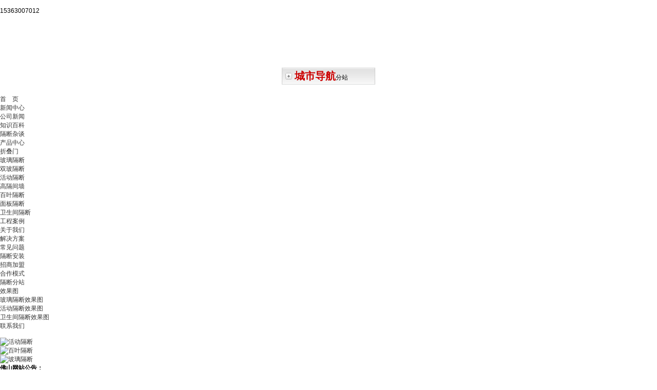

--- FILE ---
content_type: text/html;charset=utf-8
request_url: http://www.fsgeduan.com/foshan/index.html
body_size: 33619
content:
﻿﻿﻿﻿<!DOCTYPE html PUBLIC "-//W3C//DTD XHTML 1.0 Transitional//EN" "http://www.w3.org/TR/xhtml1/DTD/xhtml1-transitional.dtd">
<html xmlns="http://www.w3.org/1999/xhtml">
<head>
<meta http-equiv="Content-Type" content="text/html; charset=utf-8" />
<title>佛山玻璃隔断,活动隔断,百叶隔断,高隔间,办公室隔断,成品隔断,办公高隔,自动门 - 佛山玻璃隔断,活动隔断,百叶隔断,高隔间,办公隔断,成品隔断,自动门,佛山铝合金隔断,佛山玻璃隔墙</title>
<meta name="keywords" content="佛山玻璃隔断,活动隔断,百叶隔断,高隔间,办公隔断,成品隔断,办公高隔,钢化玻璃隔断,佛山铝合金隔断,佛山玻璃隔墙" />
<meta name="description" content="佛山批发销售：玻璃隔断,活动隔断,百叶隔断,高隔间,办公隔断,成品隔断,阳光房,钢化玻璃隔断,自动门等节能环保材料。电话:15363007012 文先生." />
<meta name="generator" content="佛山玻璃隔断,活动隔断,百叶隔断,高隔间" />
<meta name="author" content="Q:857624778" />
<link href="/templates/default/style/webstyle.css" type="text/css" rel="stylesheet" />


<script type="text/javascript" src="/templates/default/js/jquery.min.js"></script>
<script type="text/javascript" src="/templates/default/js/slideplay.js"></script>
<script type="text/javascript" src="/templates/default/js/srcollimg.js"></script>
<script type="text/javascript" src="/templates/default/js/loadimage.js"></script>
<script type="text/javascript" src="/templates/default/js/top.js"></script>
<script type="text/javascript">
$(function(){
    $(".imgwrap li img").LoadImage({width:60,height:45});
	$(".newsfocus div img").LoadImage({width:60,height:60});
});
</script>
</head>
<body>
<!-- header-->
﻿
<script type="text/javascript">
    try {
        var urlhash = window.location.hash;
        if (!urlhash.match("fromapp")) {
            if ((navigator.userAgent.match(/(iPhone|iPod|Android|ios|iPad)/i))) {
                window.location = "http://www.fsgeduan.com/4g.php";
            }
        }
    }
    catch (err) {
    }
</script>

<div class="header">
	<h1 class="logo"><a href=""></a></h1>

	<div class="tel">15363007012</div>
<br>
<br>
<br>
</br></br></br>
<div class="txt2">
<DIV class=pnav-cnt>
	<DIV class=pnav-box id=letter-a>
	<DIV class=box-title><A class="btn-fold " href="#"></A><A class="btn-unfold hidden" href="#"></A><SPAN class=pnav-letter>城市导航</SPAN><SPAN class=cDGray>分站</SPAN></DIV>
	       <UL class="box-list hidden">
		<LI><A class=btn-fold href="/guangdong/index.html"></A><a class="btn-unfold hidden" title="广东" href="/guangdong/index.html"></a><B><A href="http://www.fsgeduan.com/guangdong/index.html" target=NT_PHVIEW>广东</A> </B>

               <H2 class=hidden><A href="http://www.fsgeduan.com/sanshuiqu/index.html" target=NT_PHVIEW>三水区</A></H2>
               <H2 class=hidden><A href="http://www.fsgeduan.com/nanhaiqu/index.html" target=NT_PHVIEW>南海区</A></H2>
               <H2 class=hidden><A href="http://www.fsgeduan.com/shunde/index.html" target=NT_PHVIEW>顺德区</A></H2>
               <H2 class=hidden><A href="http://www.fsgeduan.com/dongguan/index.html" target=NT_PHVIEW>东莞</A></H2>
      
               <H2 class=hidden><A href="http://www.fsgeduan.com/chaozhou/index.html" target=NT_PHVIEW>潮州</A></H2>
               <H2 class=hidden><A href="http://www.fsgeduan.com/yunfu/index.html" target=NT_PHVIEW>云浮</A></H2>
      
               <H2 class=hidden><A href="http://www.fsgeduan.com/qingyuan/index.html" target=NT_PHVIEW>清远</A></H2>
               <H2 class=hidden><A href="http://www.fsgeduan.com/heyuan/index.html" target=NT_PHVIEW>河源</A></H2>
               <H2 class=hidden><A href="http://www.fsgeduan.com/zhongshan/index.html" target=NT_PHVIEW>中山</A></H2>

               <H2 class=hidden><A href="http://www.fsgeduan.com/zhanjiang/index.html" target=NT_PHVIEW>湛江</A></H2>
               <H2 class=hidden><A href="http://www.fsgeduan.com/zhaoqing/index.html" target=NT_PHVIEW>肇庆</A></H2>
      
               <H2 class=hidden><A href="http://www.fsgeduan.com/foshan/index.html" target=NT_PHVIEW>佛山</A></H2>
               <H2 class=hidden><A href="http://www.fsgeduan.com/zhuhai/index.html" target=NT_PHVIEW>珠海</A></H2>
               <H2 class=hidden><A href="http://www.fsgeduan.com/shenzhen/index.html" target=NT_PHVIEW>深圳</A></H2>
      
               <H2 class=hidden><A href="http://www.fsgeduan.com/shantou/index.html" target=NT_PHVIEW>汕头</A></H2>
               <H2 class=hidden><A href="http://www.fsgeduan.com/meizhou/index.html" target=NT_PHVIEW>梅州</A></H2>
      
    



               <H2 class=hidden><A href="http://www.fsgeduan.com/huizhou/index.html" target=NT_PHVIEW>惠州</A></H2>
      
    



               <H2 class=hidden><A href="http://www.fsgeduan.com/shaoguan/index.html" target=NT_PHVIEW>韶关</A></H2>
      
    



               <H2 class=hidden><A href="http://www.fsgeduan.com/jiangmen/index.html" target=NT_PHVIEW>江门</A></H2>
      
    



               <H2 class=hidden><A href="http://www.fsgeduan.com/maoming/index.html" target=NT_PHVIEW>茂名</A></H2>
      
    



               <H2 class=hidden><A href="http://www.fsgeduan.com/jieyang/index.html" target=NT_PHVIEW>揭阳</A></H2>
      
    



               <H2 class=hidden><A href="http://www.fsgeduan.com/yangjiang/index.html" target=NT_PHVIEW>阳江</A></H2>
      
    



               <H2 class=hidden><A href="http://www.fsgeduan.com/shanwei/index.html" target=NT_PHVIEW>汕尾</A></H2>
      
    



               <H2 class=hidden><A href="http://www.fsgeduan.com/guangzhou/index.html" target=NT_PHVIEW>广州</A></H2>

    
	



	  <LI><A class=btn-fold href="/shanxi/index.html"></A><a class="btn-unfold hidden" title="陕西" href="/shanxi/index.html"></a><B><A href="http://www.fsgeduan.com/shanxi/index.html" target=NT_PHVIEW>陕西</A> </B>

	

     
        



               <H2 class=hidden><A href="http://www.fsgeduan.com/tongchuan/index.html" target=NT_PHVIEW>铜川</A></H2>
      
    



               <H2 class=hidden><A href="http://www.fsgeduan.com/baoji/index.html" target=NT_PHVIEW>宝鸡</A></H2>
      
    



               <H2 class=hidden><A href="http://www.fsgeduan.com/hanzhong/index.html" target=NT_PHVIEW>汉中</A></H2>
      
    



               <H2 class=hidden><A href="http://www.fsgeduan.com/ankang/index.html" target=NT_PHVIEW>安康</A></H2>
      
    



               <H2 class=hidden><A href="http://www.fsgeduan.com/shangluo/index.html" target=NT_PHVIEW>商洛</A></H2>
      
    



               <H2 class=hidden><A href="http://www.fsgeduan.com/weinan/index.html" target=NT_PHVIEW>渭南</A></H2>
      
    



               <H2 class=hidden><A href="http://www.fsgeduan.com/yulin/index.html" target=NT_PHVIEW>榆林</A></H2>
      
    



               <H2 class=hidden><A href="http://www.fsgeduan.com/yanan/index.html" target=NT_PHVIEW>延安</A></H2>
      
    



               <H2 class=hidden><A href="http://www.fsgeduan.com/xianyang/index.html" target=NT_PHVIEW>咸阳</A></H2>
      
    



               <H2 class=hidden><A href="http://www.fsgeduan.com/xian/index.html" target=NT_PHVIEW>西安</A></H2>
      
    
	
	





	<LI><A class=btn-fold href="/guangxi/index.html"></A><a class="btn-unfold hidden" title="广西" href="/guangxi/index.html"></a><B><A href="http://www.fsgeduan.com/guangxi/index.html" target=NT_PHVIEW>广西</A> </B>


               <H2 class=hidden><A href="http://www.fsgeduan.com/beihai/index.html" target=NT_PHVIEW>北海</A></H2>
               <H2 class=hidden><A href="http://www.fsgeduan.com/hechi/index.html" target=NT_PHVIEW>河池</A></H2>
               <H2 class=hidden><A href="http://www.fsgeduan.com/qinzhou/index.html" target=NT_PHVIEW>钦州</A></H2>
               <H2 class=hidden><A href="http://www.fsgeduan.com/baise/index.html" target=NT_PHVIEW>百色</A></H2>
               <H2 class=hidden><A href="http://www.fsgeduan.com/guigang/index.html" target=NT_PHVIEW>贵港</A></H2>
               <H2 class=hidden><A href="http://www.fsgeduan.com/wuzhou/index.html" target=NT_PHVIEW>梧州</A></H2>
               <H2 class=hidden><A href="http://www.fsgeduan.com/guizhou/index.html" target=NT_PHVIEW>桂林</A></H2>
               <H2 class=hidden><A href="http://www.fsgeduan.com/liuzhou/index.html" target=NT_PHVIEW>柳州</A></H2>
               <H2 class=hidden><A href="http://www.fsgeduan.com/nanning/index.html" target=NT_PHVIEW>南宁</A></H2>
               <H2 class=hidden><A href="http://www.fsgeduan.com/fangchenggang/index.html" target=NT_PHVIEW>防城港</A></H2>
               <H2 class=hidden><A href="http://www.fsgeduan.com/yulinshi/index.html" target=NT_PHVIEW>玉林</A></H2>
               <H2 class=hidden><A href="http://www.fsgeduan.com/chongzuo/index.html" target=NT_PHVIEW>崇左</A></H2>
               <H2 class=hidden><A href="http://www.fsgeduan.com/hezhou/index.html" target=NT_PHVIEW>贺州</A></H2>
               <H2 class=hidden><A href="http://www.fsgeduan.com/laibin/index.html" target=NT_PHVIEW>来宾</A></H2>
	  <LI><A class=btn-fold href="/hainan/index.html"></A><a class="btn-unfold hidden" title="海南" href="/hainan/index.html"></a><B><A href="http://www.fsgeduan.com/hainan/index.html" target=NT_PHVIEW>海南</A> </B>
               <H2 class=hidden><A href="http://www.fsgeduan.com/tunchang/index.html" target=NT_PHVIEW>屯昌</A></H2>
               <H2 class=hidden><A href="http://www.fsgeduan.com/qiongzhong/index.html" target=NT_PHVIEW>琼中</A></H2>
               <H2 class=hidden><A href="http://www.fsgeduan.com/lingshui/index.html" target=NT_PHVIEW>陵水</A></H2>
               <H2 class=hidden><A href="http://www.fsgeduan.com/lingao/index.html" target=NT_PHVIEW>临高</A></H2>
               <H2 class=hidden><A href="http://www.fsgeduan.com/ledong/index.html" target=NT_PHVIEW>乐东</A></H2>
               <H2 class=hidden><A href="http://www.fsgeduan.com/andin/index.html" target=NT_PHVIEW>安定</A></H2>
               <H2 class=hidden><A href="http://www.fsgeduan.com/chengmai/index.html" target=NT_PHVIEW>澄迈</A></H2>
               <H2 class=hidden><A href="http://www.fsgeduan.com/changjiang/index.html" target=NT_PHVIEW>昌江</A></H2> 
               <H2 class=hidden><A href="http://www.fsgeduan.com/baoting/index.html" target=NT_PHVIEW>保亭</A></H2>
               <H2 class=hidden><A href="http://www.fsgeduan.com/sansha/index.html" target=NT_PHVIEW>三沙</A></H2>
               <H2 class=hidden><A href="http://www.fsgeduan.com/baisha/index.html" target=NT_PHVIEW>白沙</A></H2>
               <H2 class=hidden><A href="http://www.fsgeduan.com/haikou/index.html" target=NT_PHVIEW>海口</A></H2>
               <H2 class=hidden><A href="http://www.fsgeduan.com/wanning/index.html" target=NT_PHVIEW>万宁</A></H2>
               <H2 class=hidden><A href="http://www.fsgeduan.com/wuzhishan/index.html" target=NT_PHVIEW>五指山</A></H2>
               <H2 class=hidden><A href="http://www.fsgeduan.com/qionghai/index.html" target=NT_PHVIEW>琼海</A></H2>
               <H2 class=hidden><A href="http://www.fsgeduan.com/wenchang/index.html" target=NT_PHVIEW>文昌</A></H2>
      
               <H2 class=hidden><A href="http://www.fsgeduan.com/dongfang/index.html" target=NT_PHVIEW>东方</A></H2>
               <H2 class=hidden><A href="http://www.fsgeduan.com/danzhou/index.html" target=NT_PHVIEW>儋州</A></H2>

               <H2 class=hidden><A href="http://www.fsgeduan.com/sanya/index.html" target=NT_PHVIEW>三亚</A></H2>

	        
    
	
	



	  <LI><A class=btn-fold href="/fujian/index.html"></A><a class="btn-unfold hidden" title="福建" href="/fujian/index.html"></a><B><A href="http://www.fsgeduan.com/fujian/index.html" target=NT_PHVIEW>福建</A> </B>

	

     
        



               <H2 class=hidden><A href="http://www.fsgeduan.com/nanpin/index.html" target=NT_PHVIEW>南平</A></H2>
      
    



               <H2 class=hidden><A href="http://www.fsgeduan.com/sanming/index.html" target=NT_PHVIEW>三明</A></H2>
      
    



               <H2 class=hidden><A href="http://www.fsgeduan.com/longyan/index.html" target=NT_PHVIEW>龙岩</A></H2>
      
    



               <H2 class=hidden><A href="http://www.fsgeduan.com/zhangzhou/index.html" target=NT_PHVIEW>漳州</A></H2>
      
    



               <H2 class=hidden><A href="http://www.fsgeduan.com/quanzhou/index.html" target=NT_PHVIEW>泉州</A></H2>
      
    



               <H2 class=hidden><A href="http://www.fsgeduan.com/putian/index.html" target=NT_PHVIEW>莆田</A></H2>
      
    
               <H2 class=hidden><A href="http://www.fsgeduan.com/ningde/index.html" target=NT_PHVIEW>宁德</A></H2>
      
    



               <H2 class=hidden><A href="http://www.fsgeduan.com/xiamen/index.html" target=NT_PHVIEW>厦门</A></H2>
      
    



               <H2 class=hidden><A href="http://www.fsgeduan.com/fuzhou/index.html" target=NT_PHVIEW>福州</A></H2>
      
    
	
	



	  <LI><A class=btn-fold href="/sichuan/index.html"></A><a class="btn-unfold hidden" title="四川" href="/sichuan/index.html"></a><B><A href="http://www.fsgeduan.com/sichuan/index.html" target=NT_PHVIEW>四川</A> </B>

	

     
        



               <H2 class=hidden><A href="http://www.fsgeduan.com/guangyuan/index.html" target=NT_PHVIEW>广元</A></H2>
      
    



               <H2 class=hidden><A href="http://www.fsgeduan.com/deyang/index.html" target=NT_PHVIEW>德阳</A></H2>
      
    



               <H2 class=hidden><A href="http://www.fsgeduan.com/aba/index.html" target=NT_PHVIEW>阿坝</A></H2>
      
    



               <H2 class=hidden><A href="http://www.fsgeduan.com/ganzi/index.html" target=NT_PHVIEW>甘孜</A></H2>
      
    



               <H2 class=hidden><A href="http://www.fsgeduan.com/yaan/index.html" target=NT_PHVIEW>雅安</A></H2>
      
    



               <H2 class=hidden><A href="http://www.fsgeduan.com/liangshan/index.html" target=NT_PHVIEW>凉山</A></H2>
      
    



               <H2 class=hidden><A href="http://www.fsgeduan.com/leshan/index.html" target=NT_PHVIEW>乐山</A></H2>
      
    



               <H2 class=hidden><A href="http://www.fsgeduan.com/neijiang/index.html" target=NT_PHVIEW>内江</A></H2>
      
    



               <H2 class=hidden><A href="http://www.fsgeduan.com/yibin/index.html" target=NT_PHVIEW>宜宾</A></H2>
      
    



               <H2 class=hidden><A href="http://www.fsgeduan.com/luzhou/index.html" target=NT_PHVIEW>泸州</A></H2>
      
    



               <H2 class=hidden><A href="http://www.fsgeduan.com/bazhong/index.html" target=NT_PHVIEW>巴中</A></H2>
      
    



               <H2 class=hidden><A href="http://www.fsgeduan.com/guangan/index.html" target=NT_PHVIEW>广安</A></H2>
      
    



               <H2 class=hidden><A href="http://www.fsgeduan.com/suining/index.html" target=NT_PHVIEW>遂宁</A></H2>
      
    



               <H2 class=hidden><A href="http://www.fsgeduan.com/dazhou/index.html" target=NT_PHVIEW>达州</A></H2>
      
    



               <H2 class=hidden><A href="http://www.fsgeduan.com/nanchong/index.html" target=NT_PHVIEW>南充</A></H2>
      
    



               <H2 class=hidden><A href="http://www.fsgeduan.com/mianyang/index.html" target=NT_PHVIEW>绵阳</A></H2>
      
    



               <H2 class=hidden><A href="http://www.fsgeduan.com/zigong/index.html" target=NT_PHVIEW>自贡</A></H2>
      
    



               <H2 class=hidden><A href="http://www.fsgeduan.com/panzhihua/index.html" target=NT_PHVIEW>攀枝花</A></H2>
      
    



               <H2 class=hidden><A href="http://www.fsgeduan.com/ziyang/index.html" target=NT_PHVIEW>资阳</A></H2>
      
    



               <H2 class=hidden><A href="http://www.fsgeduan.com/meishan/index.html" target=NT_PHVIEW>眉山</A></H2>
      
    



               <H2 class=hidden><A href="http://www.fsgeduan.com/chengdu/index.html" target=NT_PHVIEW>成都</A></H2>
      
    
	
	



	  <LI><A class=btn-fold href="/jiangxi/index.html"></A><a class="btn-unfold hidden" title="江西" href="/jiangxi/index.html"></a><B><A href="http://www.fsgeduan.com/jiangxi/index.html" target=NT_PHVIEW>江西</A> </B>

	

     
        



               <H2 class=hidden><A href="http://www.fsgeduan.com/pingxiang/index.html" target=NT_PHVIEW>萍乡</A></H2>
      
    



               <H2 class=hidden><A href="http://www.fsgeduan.com/jingdezhen/index.html" target=NT_PHVIEW>景德镇</A></H2>
      
    



               <H2 class=hidden><A href="http://www.fsgeduan.com/ganzhou/index.html" target=NT_PHVIEW>赣州</A></H2>
      
    



               <H2 class=hidden><A href="http://www.fsgeduan.com/jian/index.html" target=NT_PHVIEW>吉安</A></H2>
      
    



               <H2 class=hidden><A href="http://www.fsgeduan.com/yichun/index.html" target=NT_PHVIEW>宜春</A></H2>
      
    



               <H2 class=hidden><A href="http://www.fsgeduan.com/fuzhou/index.html" target=NT_PHVIEW>抚州</A></H2>
      
    



               <H2 class=hidden><A href="http://www.fsgeduan.com/shangrao/index.html" target=NT_PHVIEW>上饶</A></H2>
      
    



               <H2 class=hidden><A href="http://www.fsgeduan.com/jiujiang/index.html" target=NT_PHVIEW>九江</A></H2>
      
    



               <H2 class=hidden><A href="http://www.fsgeduan.com/nanchang/index.html" target=NT_PHVIEW>南昌</A></H2>
      
    



               <H2 class=hidden><A href="http://www.fsgeduan.com/xinyu/index.html" target=NT_PHVIEW>新余</A></H2>
      
    



               <H2 class=hidden><A href="http://www.fsgeduan.com/yingtan/index.html" target=NT_PHVIEW>鹰潭</A></H2>
      
    
	
	



	  <LI><A class=btn-fold href="/guizhou/index.html"></A><a class="btn-unfold hidden" title="贵州" href="/guizhou/index.html"></a><B><A href="http://www.fsgeduan.com/guizhou/index.html" target=NT_PHVIEW>贵州</A> </B>

	

     
        



               <H2 class=hidden><A href="http://www.fsgeduan.com/qianxinan/index.html" target=NT_PHVIEW>黔西南</A></H2>
      
    



               <H2 class=hidden><A href="http://www.fsgeduan.com/liupanshui/index.html" target=NT_PHVIEW>六盘水</A></H2>
      
    



               <H2 class=hidden><A href="http://www.fsgeduan.com/bijie/index.html" target=NT_PHVIEW>毕节</A></H2>
      
    



               <H2 class=hidden><A href="http://www.fsgeduan.com/tongren/index.html" target=NT_PHVIEW>铜仁</A></H2>
      
    



               <H2 class=hidden><A href="http://www.fsgeduan.com/qiandongnan/index.html" target=NT_PHVIEW>黔东南</A></H2>
      
    



               <H2 class=hidden><A href="http://www.fsgeduan.com/qiannan/index.html" target=NT_PHVIEW>黔南</A></H2>
      
    



               <H2 class=hidden><A href="http://www.fsgeduan.com/anshun/index.html" target=NT_PHVIEW>安顺</A></H2>
      
    



               <H2 class=hidden><A href="http://www.fsgeduan.com/zunyi/index.html" target=NT_PHVIEW>遵义</A></H2>
      
    



               <H2 class=hidden><A href="http://www.fsgeduan.com/guiyang/index.html" target=NT_PHVIEW>贵阳</A></H2>
      
    
	
	



	  <LI><A class=btn-fold href="/hubei/index.html"></A><a class="btn-unfold hidden" title="湖北" href="/hubei/index.html"></a><B><A href="http://www.fsgeduan.com/hubei/index.html" target=NT_PHVIEW>湖北</A> </B>

	

     
        



               <H2 class=hidden><A href="http://www.fsgeduan.com/shenlongjia/index.html" target=NT_PHVIEW>神农架</A></H2>
      
    



               <H2 class=hidden><A href="http://www.fsgeduan.com/enshi/index.html" target=NT_PHVIEW>恩施</A></H2>
      
    



               <H2 class=hidden><A href="http://www.fsgeduan.com/jingmen/index.html" target=NT_PHVIEW>荆门</A></H2>
      
    



               <H2 class=hidden><A href="http://www.fsgeduan.com/suizhou/index.html" target=NT_PHVIEW>随州</A></H2>
      
    



               <H2 class=hidden><A href="http://www.fsgeduan.com/shiyan/index.html" target=NT_PHVIEW>十堰</A></H2>
      
    



               <H2 class=hidden><A href="http://www.fsgeduan.com/yichang/index.html" target=NT_PHVIEW>宜昌</A></H2>
      
    



               <H2 class=hidden><A href="http://www.fsgeduan.com/jingzhou/index.html" target=NT_PHVIEW>荆州</A></H2>
      
    



               <H2 class=hidden><A href="http://www.fsgeduan.com/xianning/index.html" target=NT_PHVIEW>咸宁</A></H2>
      
    



               <H2 class=hidden><A href="http://www.fsgeduan.com/huangshi/index.html" target=NT_PHVIEW>黄石</A></H2>
      
    



               <H2 class=hidden><A href="http://www.fsgeduan.com/huanggang/index.html" target=NT_PHVIEW>黄冈</A></H2>
      
    



               <H2 class=hidden><A href="http://www.fsgeduan.com/xiaogan/index.html" target=NT_PHVIEW>孝感</A></H2>
      
    



               <H2 class=hidden><A href="http://www.fsgeduan.com/ezhou/index.html" target=NT_PHVIEW>鄂州</A></H2>
      
    



               <H2 class=hidden><A href="http://www.fsgeduan.com/xiangyang/index.html" target=NT_PHVIEW>襄阳</A></H2>
      
    



               <H2 class=hidden><A href="http://www.fsgeduan.com/qianjiang/index.html" target=NT_PHVIEW>潜江</A></H2>
      
    



               <H2 class=hidden><A href="http://www.fsgeduan.com/tianmen/index.html" target=NT_PHVIEW>天门</A></H2>
      
    



               <H2 class=hidden><A href="http://www.fsgeduan.com/xiantao/index.html" target=NT_PHVIEW>仙桃</A></H2>
      
    



               <H2 class=hidden><A href="http://www.fsgeduan.com/wuhan/index.html" target=NT_PHVIEW>武汉</A></H2>
      
    
	
	



	  <LI><A class=btn-fold href="/yunnan/index.html"></A><a class="btn-unfold hidden" title="云南" href="/yunnan/index.html"></a><B><A href="http://www.fsgeduan.com/yunnan/index.html" target=NT_PHVIEW>云南</A> </B>

	

     
        



               <H2 class=hidden><A href="http://www.fsgeduan.com/lijiang/index.html" target=NT_PHVIEW>丽江</A></H2>
      
    



               <H2 class=hidden><A href="http://www.fsgeduan.com/diqing/index.html" target=NT_PHVIEW>迪庆</A></H2>
      
    



               <H2 class=hidden><A href="http://www.fsgeduan.com/nujiang/index.html" target=NT_PHVIEW>怒江</A></H2>
      
    



               <H2 class=hidden><A href="http://www.fsgeduan.com/lincang/index.html" target=NT_PHVIEW>临沧</A></H2>
      
    



               <H2 class=hidden><A href="http://www.fsgeduan.com/puer/index.html" target=NT_PHVIEW>普洱</A></H2>
      
    



               <H2 class=hidden><A href="http://www.fsgeduan.com/chuxiong/index.html" target=NT_PHVIEW>楚雄</A></H2>
      
    



               <H2 class=hidden><A href="http://www.fsgeduan.com/yuxi/index.html" target=NT_PHVIEW>玉溪</A></H2>
      
    



               <H2 class=hidden><A href="http://www.fsgeduan.com/wenshan/index.html" target=NT_PHVIEW>文山</A></H2>
      
    



               <H2 class=hidden><A href="http://www.fsgeduan.com/baoshan/index.html" target=NT_PHVIEW>保山</A></H2>
      
    



               <H2 class=hidden><A href="http://www.fsgeduan.com/qujing/index.html" target=NT_PHVIEW>曲靖</A></H2>
      
    



               <H2 class=hidden><A href="http://www.fsgeduan.com/honghe/index.html" target=NT_PHVIEW>红河</A></H2>
      
    



               <H2 class=hidden><A href="http://www.fsgeduan.com/dali/index.html" target=NT_PHVIEW>大理</A></H2>
      
    



               <H2 class=hidden><A href="http://www.fsgeduan.com/kunming/index.html" target=NT_PHVIEW>昆明</A></H2>
      
    



               <H2 class=hidden><A href="http://www.fsgeduan.com/zhaotong/index.html" target=NT_PHVIEW>昭通</A></H2>
      
    



               <H2 class=hidden><A href="http://www.fsgeduan.com/dehong/index.html" target=NT_PHVIEW>德宏</A></H2>
      
    



               <H2 class=hidden><A href="http://www.fsgeduan.com/xishuangbanna/index.html" target=NT_PHVIEW>西双版纳</A></H2>
      
    
	
	



	  <LI><A class=btn-fold href="/hunan/index.html"></A><a class="btn-unfold hidden" title="湖南" href="/hunan/index.html"></a><B><A href="http://www.fsgeduan.com/hunan/index.html" target=NT_PHVIEW>湖南</A> </B>

	

     
        



               <H2 class=hidden><A href="http://www.fsgeduan.com/yongzhou/index.html" target=NT_PHVIEW>永州</A></H2>
      
    



               <H2 class=hidden><A href="http://www.fsgeduan.com/huaihua/index.html" target=NT_PHVIEW>怀化</A></H2>
      
    



               <H2 class=hidden><A href="http://www.fsgeduan.com/zhangjiajie/index.html" target=NT_PHVIEW>张家界</A></H2>
      
    



               <H2 class=hidden><A href="http://www.fsgeduan.com/xiangxi/index.html" target=NT_PHVIEW>湘西</A></H2>
      
    



               <H2 class=hidden><A href="http://www.fsgeduan.com/shaoyang/index.html" target=NT_PHVIEW>邵阳</A></H2>
      
    



               <H2 class=hidden><A href="http://www.fsgeduan.com/loudi/index.html" target=NT_PHVIEW>娄底</A></H2>
      
    



               <H2 class=hidden><A href="http://www.fsgeduan.com/yiyang/index.html" target=NT_PHVIEW>益阳</A></H2>
      
    



               <H2 class=hidden><A href="http://www.fsgeduan.com/changde/index.html" target=NT_PHVIEW>常德</A></H2>
      
    



               <H2 class=hidden><A href="http://www.fsgeduan.com/chengzhou/index.html" target=NT_PHVIEW>郴州</A></H2>
      
    



               <H2 class=hidden><A href="http://www.fsgeduan.com/hengyang/index.html" target=NT_PHVIEW>衡阳</A></H2>
      
    



               <H2 class=hidden><A href="http://www.fsgeduan.com/zhuzhou/index.html" target=NT_PHVIEW>株洲</A></H2>
      
    



               <H2 class=hidden><A href="http://www.fsgeduan.com/xiangtan/index.html" target=NT_PHVIEW>湘潭</A></H2>
      
    



               <H2 class=hidden><A href="http://www.fsgeduan.com/changsha/index.html" target=NT_PHVIEW>长沙</A></H2>
      
    



               <H2 class=hidden><A href="http://www.fsgeduan.com/yueyang/index.html" target=NT_PHVIEW>岳阳</A></H2>
      
    
	
	



	  <LI><A class=btn-fold href="/xizang/index.html"></A><a class="btn-unfold hidden" title="西藏" href="/xizang/index.html"></a><B><A href="http://www.fsgeduan.com/xizang/index.html" target=NT_PHVIEW>西藏</A> </B>

	

     
        



               <H2 class=hidden><A href="http://www.fsgeduan.com/ali/index.html" target=NT_PHVIEW>阿里</A></H2>
      
    



               <H2 class=hidden><A href="http://www.fsgeduan.com/naqu/index.html" target=NT_PHVIEW>那曲</A></H2>
      
    



               <H2 class=hidden><A href="http://www.fsgeduan.com/changdu/index.html" target=NT_PHVIEW>昌都</A></H2>
      
    



               <H2 class=hidden><A href="http://www.fsgeduan.com/linzhi/index.html" target=NT_PHVIEW>林芝</A></H2>
      
    



               <H2 class=hidden><A href="http://www.fsgeduan.com/shannan/index.html" target=NT_PHVIEW>山南</A></H2>
      
    



               <H2 class=hidden><A href="http://www.fsgeduan.com/rikaze/index.html" target=NT_PHVIEW>日喀则</A></H2>
      
    



               <H2 class=hidden><A href="http://www.fsgeduan.com/lasa/index.html" target=NT_PHVIEW>拉萨</A></H2>
      
    
	
	  <LI><A class=btn-fold href="/gansu/index.html"></A><a class="btn-unfold hidden" title="甘肃" href="/gansu/index.html"></a><B><A href="http://www.fsgeduan.com/gansu/index.html" target=NT_PHVIEW>甘肃</A> </B>

	

     
        



               <H2 class=hidden><A href="http://www.fsgeduan.com/baiyin/index.html" target=NT_PHVIEW>白银</A></H2>
      
    



               <H2 class=hidden><A href="http://www.fsgeduan.com/gannan/index.html" target=NT_PHVIEW>甘南</A></H2>
      
    



               <H2 class=hidden><A href="http://www.fsgeduan.com/tianshui/index.html" target=NT_PHVIEW>天水</A></H2>
      
    



               <H2 class=hidden><A href="http://www.fsgeduan.com/jiuquan/index.html" target=NT_PHVIEW>酒泉</A></H2>
      
    



               <H2 class=hidden><A href="http://www.fsgeduan.com/zhangye/index.html" target=NT_PHVIEW>张掖</A></H2>
      
    



               <H2 class=hidden><A href="http://www.fsgeduan.com/jinchang/index.html" target=NT_PHVIEW>金昌</A></H2>
      
    



               <H2 class=hidden><A href="http://www.fsgeduan.com/qingyang/index.html" target=NT_PHVIEW>庆阳</A></H2>
      
    



               <H2 class=hidden><A href="http://www.fsgeduan.com/pingliang/index.html" target=NT_PHVIEW>平凉</A></H2>
      
    



               <H2 class=hidden><A href="http://www.fsgeduan.com/dingxi/index.html" target=NT_PHVIEW>定西</A></H2>
      
    



               <H2 class=hidden><A href="http://www.fsgeduan.com/lanzhou/index.html" target=NT_PHVIEW>兰州</A></H2>
      
    



               <H2 class=hidden><A href="http://www.fsgeduan.com/linxia/index.html" target=NT_PHVIEW>临夏</A></H2>
      
    



               <H2 class=hidden><A href="http://www.fsgeduan.com/jiayuguan/index.html" target=NT_PHVIEW>嘉峪关</A></H2>
      
    



               <H2 class=hidden><A href="http://www.fsgeduan.com/wuwei/index.html" target=NT_PHVIEW>武威</A></H2>
      
    



               <H2 class=hidden><A href="http://www.fsgeduan.com/longnan/index.html" target=NT_PHVIEW>陇南</A></H2>
      
    
	
	



	  <LI><A class=btn-fold href="/henan/index.html"></A><a class="btn-unfold hidden" title="河南" href="/henan/index.html"></a><B><A href="http://www.fsgeduan.com/henan/index.html" target=NT_PHVIEW>河南</A> </B>

	

     
        



               <H2 class=hidden><A href="http://www.fsgeduan.com/jiyuan/index.html" target=NT_PHVIEW>济源</A></H2>
      
    



               <H2 class=hidden><A href="http://www.fsgeduan.com/sanmenxia/index.html" target=NT_PHVIEW>三门峡</A></H2>
      
    



               <H2 class=hidden><A href="http://www.fsgeduan.com/zhumadian/index.html" target=NT_PHVIEW>驻马店</A></H2>
      
    



               <H2 class=hidden><A href="http://www.fsgeduan.com/tahe/index.html" target=NT_PHVIEW>漯河</A></H2>
      
    



               <H2 class=hidden><A href="http://www.fsgeduan.com/zhoukou/index.html" target=NT_PHVIEW>周口</A></H2>
      
    



               <H2 class=hidden><A href="http://www.fsgeduan.com/puyang/index.html" target=NT_PHVIEW>濮阳</A></H2>
      
    



               <H2 class=hidden><A href="http://www.fsgeduan.com/hebi/index.html" target=NT_PHVIEW>鹤壁</A></H2>
      
    



               <H2 class=hidden><A href="http://www.fsgeduan.com/jiaozuo/index.html" target=NT_PHVIEW>焦作</A></H2>
      
    



               <H2 class=hidden><A href="http://www.fsgeduan.com/luoyang/index.html" target=NT_PHVIEW>洛阳</A></H2>
      
    



               <H2 class=hidden><A href="http://www.fsgeduan.com/kaifeng/index.html" target=NT_PHVIEW>开封</A></H2>
      
    



               <H2 class=hidden><A href="http://www.fsgeduan.com/nanyang/index.html" target=NT_PHVIEW>南阳</A></H2>
      
    



               <H2 class=hidden><A href="http://www.fsgeduan.com/xinyang/index.html" target=NT_PHVIEW>信阳</A></H2>
      
    



               <H2 class=hidden><A href="http://www.fsgeduan.com/pingdingshan/index.html" target=NT_PHVIEW>平顶山</A></H2>
      
    



               <H2 class=hidden><A href="http://www.fsgeduan.com/xuchang/index.html" target=NT_PHVIEW>许昌</A></H2>
      
    



               <H2 class=hidden><A href="http://www.fsgeduan.com/xinxiang/index.html" target=NT_PHVIEW>新乡</A></H2>
      
    



               <H2 class=hidden><A href="http://www.fsgeduan.com/anyang/index.html" target=NT_PHVIEW>安阳</A></H2>
      
    



               <H2 class=hidden><A href="http://www.fsgeduan.com/zhengzhou/index.html" target=NT_PHVIEW>郑州</A></H2>
      
    



               <H2 class=hidden><A href="http://www.fsgeduan.com/shangqiu/index.html" target=NT_PHVIEW>商丘</A></H2>
      
    
	
	



	  <LI><A class=btn-fold href="/qinghai/index.html"></A><a class="btn-unfold hidden" title="青海" href="/qinghai/index.html"></a><B><A href="http://www.fsgeduan.com/qinghai/index.html" target=NT_PHVIEW>青海</A> </B>

	

     
        



               <H2 class=hidden><A href="http://www.fsgeduan.com/hainan/index.html" target=NT_PHVIEW>海南</A></H2>
      
    



               <H2 class=hidden><A href="http://www.fsgeduan.com/haixi/index.html" target=NT_PHVIEW>海西</A></H2>
      
    



               <H2 class=hidden><A href="http://www.fsgeduan.com/yushu/index.html" target=NT_PHVIEW>玉树</A></H2>
      
    



               <H2 class=hidden><A href="http://www.fsgeduan.com/guoluo/index.html" target=NT_PHVIEW>果洛</A></H2>
      
    



               <H2 class=hidden><A href="http://www.fsgeduan.com/huangnan/index.html" target=NT_PHVIEW>黄南</A></H2>
      
    



               <H2 class=hidden><A href="http://www.fsgeduan.com/haidong/index.html" target=NT_PHVIEW>海东</A></H2>
      
    



               <H2 class=hidden><A href="http://www.fsgeduan.com/xining/index.html" target=NT_PHVIEW>西宁</A></H2>
      
    



               <H2 class=hidden><A href="http://www.fsgeduan.com/haibei/index.html" target=NT_PHVIEW>海北</A></H2>
      
    
	
	



	  <LI><A class=btn-fold href="/ningxia/index.html"></A><a class="btn-unfold hidden" title="宁夏" href="/ningxia/index.html"></a><B><A href="http://www.fsgeduan.com/ningxia/index.html" target=NT_PHVIEW>宁夏</A> </B>

	

     
        



               <H2 class=hidden><A href="http://www.fsgeduan.com/guyuan/index.html" target=NT_PHVIEW>固原</A></H2>
      
    



               <H2 class=hidden><A href="http://www.fsgeduan.com/wuzhong/index.html" target=NT_PHVIEW>吴忠</A></H2>
      
    



               <H2 class=hidden><A href="http://www.fsgeduan.com/shizuishan/index.html" target=NT_PHVIEW>石嘴山</A></H2>
      
    



               <H2 class=hidden><A href="http://www.fsgeduan.com/yinchuan/index.html" target=NT_PHVIEW>银川</A></H2>
      
    



               <H2 class=hidden><A href="http://www.fsgeduan.com/zhongwei/index.html" target=NT_PHVIEW>中卫</A></H2>
      
    
	
	



	  <LI><A class=btn-fold href="/shandong/index.html"></A><a class="btn-unfold hidden" title="山东" href="/shandong/index.html"></a><B><A href="http://www.fsgeduan.com/shandong/index.html" target=NT_PHVIEW>山东</A> </B>

	

     
        



               <H2 class=hidden><A href="http://www.fsgeduan.com/mudanqu/index.html" target=NT_PHVIEW>菏泽</A></H2>
      
    



               <H2 class=hidden><A href="http://www.fsgeduan.com/liaocheng/index.html" target=NT_PHVIEW>聊城</A></H2>
      
    



               <H2 class=hidden><A href="http://www.fsgeduan.com/laiwu/index.html" target=NT_PHVIEW>莱芜</A></H2>
      
    



               <H2 class=hidden><A href="http://www.fsgeduan.com/rizhao/index.html" target=NT_PHVIEW>日照</A></H2>
      
    



               <H2 class=hidden><A href="http://www.fsgeduan.com/zaozhuang/index.html" target=NT_PHVIEW>枣庄</A></H2>
      
    



               <H2 class=hidden><A href="http://www.fsgeduan.com/dongying/index.html" target=NT_PHVIEW>东营</A></H2>
      
    



               <H2 class=hidden><A href="http://www.fsgeduan.com/binzhou/index.html" target=NT_PHVIEW>滨州</A></H2>
      
    



               <H2 class=hidden><A href="http://www.fsgeduan.com/linyi/index.html" target=NT_PHVIEW>临沂</A></H2>
      
    



               <H2 class=hidden><A href="http://www.fsgeduan.com/weihai/index.html" target=NT_PHVIEW>威海</A></H2>
      
    



               <H2 class=hidden><A href="http://www.fsgeduan.com/jining/index.html" target=NT_PHVIEW>济宁</A></H2>
      
    



               <H2 class=hidden><A href="http://www.fsgeduan.com/weifang/index.html" target=NT_PHVIEW>潍坊</A></H2>
      
    



               <H2 class=hidden><A href="http://www.fsgeduan.com/yantai/index.html" target=NT_PHVIEW>烟台</A></H2>
      
    



               <H2 class=hidden><A href="http://www.fsgeduan.com/dezhou/index.html" target=NT_PHVIEW>德州</A></H2>
      
    



               <H2 class=hidden><A href="http://www.fsgeduan.com/zibo/index.html" target=NT_PHVIEW>淄博</A></H2>
      
    



               <H2 class=hidden><A href="http://www.fsgeduan.com/qingdao/index.html" target=NT_PHVIEW>青岛</A></H2>
      
    



               <H2 class=hidden><A href="http://www.fsgeduan.com/jinan/index.html" target=NT_PHVIEW>济南</A></H2>
      
    



               <H2 class=hidden><A href="http://www.fsgeduan.com/heze/index.html" target=NT_PHVIEW>菏泽</A></H2>
      
    



               <H2 class=hidden><A href="http://www.fsgeduan.com/taian/index.html" target=NT_PHVIEW>泰安</A></H2>
      
    
	
	



	  <LI><A class=btn-fold href="/anhui/index.html"></A><a class="btn-unfold hidden" title="安徽" href="/anhui/index.html"></a><B><A href="http://www.fsgeduan.com/anhui/index.html" target=NT_PHVIEW>安徽</A> </B>

	

     
        



               <H2 class=hidden><A href="http://www.fsgeduan.com/chizhou/index.html" target=NT_PHVIEW>池州</A></H2>
      
    



               <H2 class=hidden><A href="http://www.fsgeduan.com/chaohu/index.html" target=NT_PHVIEW>巢湖</A></H2>
      
    



               <H2 class=hidden><A href="http://www.fsgeduan.com/liuan/index.html" target=NT_PHVIEW>六安</A></H2>
      
    



               <H2 class=hidden><A href="http://www.fsgeduan.com/xuancheng/index.html" target=NT_PHVIEW>宣城</A></H2>
      
    



               <H2 class=hidden><A href="http://www.fsgeduan.com/tongling/index.html" target=NT_PHVIEW>铜陵</A></H2>
      
    



               <H2 class=hidden><A href="http://www.fsgeduan.com/huaibei/index.html" target=NT_PHVIEW>淮北</A></H2>
      
    



               <H2 class=hidden><A href="http://www.fsgeduan.com/huangshan/index.html" target=NT_PHVIEW>黄山</A></H2>
      
    



               <H2 class=hidden><A href="http://www.fsgeduan.com/haozhou/index.html" target=NT_PHVIEW>亳州</A></H2>
      
    



               <H2 class=hidden><A href="http://www.fsgeduan.com/suzhou/index.html" target=NT_PHVIEW>宿州</A></H2>
      
    



               <H2 class=hidden><A href="http://www.fsgeduan.com/anqing/index.html" target=NT_PHVIEW>安庆</A></H2>
      
    



               <H2 class=hidden><A href="http://www.fsgeduan.com/maanshan/index.html" target=NT_PHVIEW>马鞍山</A></H2>
      
    



               <H2 class=hidden><A href="http://www.fsgeduan.com/huainan/index.html" target=NT_PHVIEW>淮南</A></H2>
      
    



               <H2 class=hidden><A href="http://www.fsgeduan.com/wuhu/index.html" target=NT_PHVIEW>芜湖</A></H2>
      
    



               <H2 class=hidden><A href="http://www.fsgeduan.com/bengbu/index.html" target=NT_PHVIEW>蚌埠</A></H2>
      
    



               <H2 class=hidden><A href="http://www.fsgeduan.com/hefei/index.html" target=NT_PHVIEW>合肥</A></H2>
      
    



               <H2 class=hidden><A href="http://www.fsgeduan.com/fuyang/index.html" target=NT_PHVIEW>阜阳</A></H2>
      
    



               <H2 class=hidden><A href="http://www.fsgeduan.com/chuzhou/index.html" target=NT_PHVIEW>滁州</A></H2>
      
    
	
	



	  <LI><A class=btn-fold href="/zhejiang/index.html"></A><a class="btn-unfold hidden" title="浙江" href="/zhejiang/index.html"></a><B><A href="http://www.fsgeduan.com/zhejiang/index.html" target=NT_PHVIEW>浙江</A> </B>

	

     
        



               <H2 class=hidden><A href="http://www.fsgeduan.com/ruian/index.html" target=NT_PHVIEW>瑞安市</A></H2>
      
    



               <H2 class=hidden><A href="http://www.fsgeduan.com/zhoushan/index.html" target=NT_PHVIEW>舟山</A></H2>
      
    



               <H2 class=hidden><A href="http://www.fsgeduan.com/jinhua/index.html" target=NT_PHVIEW>金华</A></H2>
      
    



               <H2 class=hidden><A href="http://www.fsgeduan.com/lishui/index.html" target=NT_PHVIEW>丽水</A></H2>
      
    



               <H2 class=hidden><A href="http://www.fsgeduan.com/wenzhou/index.html" target=NT_PHVIEW>温州</A></H2>
      
    



               <H2 class=hidden><A href="http://www.fsgeduan.com/taizhou/index.html" target=NT_PHVIEW>台州</A></H2>
      
    



               <H2 class=hidden><A href="http://www.fsgeduan.com/shaoxing/index.html" target=NT_PHVIEW>绍兴</A></H2>
      
    



               <H2 class=hidden><A href="http://www.fsgeduan.com/ningbo/index.html" target=NT_PHVIEW>宁波</A></H2>
      
    



               <H2 class=hidden><A href="http://www.fsgeduan.com/jiaxin/index.html" target=NT_PHVIEW>嘉兴</A></H2>
      
    



               <H2 class=hidden><A href="http://www.fsgeduan.com/huzhou/index.html" target=NT_PHVIEW>湖州</A></H2>
      
    



               <H2 class=hidden><A href="http://www.fsgeduan.com/hangzhou/index.html" target=NT_PHVIEW>杭州</A></H2>
      
    



               <H2 class=hidden><A href="http://www.fsgeduan.com/quzhou/index.html" target=NT_PHVIEW>衢州</A></H2>
      
    
	
	



	  <LI><A class=btn-fold href="/jiangsu/index.html"></A><a class="btn-unfold hidden" title="江苏" href="/jiangsu/index.html"></a><B><A href="http://www.fsgeduan.com/jiangsu/index.html" target=NT_PHVIEW>江苏</A> </B>

	

     
        



               <H2 class=hidden><A href="http://www.fsgeduan.com/taicang/index.html" target=NT_PHVIEW>太仓</A></H2>
      
    



               <H2 class=hidden><A href="http://www.fsgeduan.com/zhangjiagang/index.html" target=NT_PHVIEW>张家港</A></H2>
      
    



               <H2 class=hidden><A href="http://www.fsgeduan.com/changshu/index.html" target=NT_PHVIEW>常熟</A></H2>
      
    



               <H2 class=hidden><A href="http://www.fsgeduan.com/kunshan/index.html" target=NT_PHVIEW>昆山</A></H2>
      
    



               <H2 class=hidden><A href="http://www.fsgeduan.com/suqian/index.html" target=NT_PHVIEW>宿迁</A></H2>
      
    



               <H2 class=hidden><A href="http://www.fsgeduan.com/taizhou/index.html" target=NT_PHVIEW>泰州</A></H2>
      
    



               <H2 class=hidden><A href="http://www.fsgeduan.com/changzhou/index.html" target=NT_PHVIEW>常州</A></H2>
      
    



               <H2 class=hidden><A href="http://www.fsgeduan.com/lianyungang/index.html" target=NT_PHVIEW>连云港</A></H2>
      
    



               <H2 class=hidden><A href="http://www.fsgeduan.com/huaian/index.html" target=NT_PHVIEW>淮安</A></H2>
      
    



               <H2 class=hidden><A href="http://www.fsgeduan.com/xuzhou/index.html" target=NT_PHVIEW>徐州</A></H2>
      
    



               <H2 class=hidden><A href="http://www.fsgeduan.com/yancheng/index.html" target=NT_PHVIEW>盐城</A></H2>
      
    



               <H2 class=hidden><A href="http://www.fsgeduan.com/yangzhou/index.html" target=NT_PHVIEW>扬州</A></H2>
      
    



               <H2 class=hidden><A href="http://www.fsgeduan.com/nantong/index.html" target=NT_PHVIEW>南通</A></H2>
      
    



               <H2 class=hidden><A href="http://www.fsgeduan.com/suzhou/index.html" target=NT_PHVIEW>苏州</A></H2>
      
    



               <H2 class=hidden><A href="http://www.fsgeduan.com/zhenjiang/index.html" target=NT_PHVIEW>镇江</A></H2>
      
    



               <H2 class=hidden><A href="http://www.fsgeduan.com/danyang/index.html" target=NT_PHVIEW>丹阳</A></H2>
      
    



               <H2 class=hidden><A href="http://www.fsgeduan.com/wuxi/index.html" target=NT_PHVIEW>无锡</A></H2>
      
    



               <H2 class=hidden><A href="http://www.fsgeduan.com/nanjing/index.html" target=NT_PHVIEW>南京</A></H2>
      
    
	
	



	  <LI><A class=btn-fold href="/xinjiang/index.html"></A><a class="btn-unfold hidden" title="新疆" href="/xinjiang/index.html"></a><B><A href="http://www.fsgeduan.com/xinjiang/index.html" target=NT_PHVIEW>新疆</A> </B>

	

     
        



               <H2 class=hidden><A href="http://www.fsgeduan.com/tumushuke/index.html" target=NT_PHVIEW>图木舒克</A></H2>
      
    



               <H2 class=hidden><A href="http://www.fsgeduan.com/wujiaqu/index.html" target=NT_PHVIEW>五家渠</A></H2>
      
    



               <H2 class=hidden><A href="http://www.fsgeduan.com/alaer/index.html" target=NT_PHVIEW>阿拉尔</A></H2>
      
    



               <H2 class=hidden><A href="http://www.fsgeduan.com/kezilesu/index.html" target=NT_PHVIEW>克孜勒苏</A></H2>
      
    



               <H2 class=hidden><A href="http://www.fsgeduan.com/kashi/index.html" target=NT_PHVIEW>喀什</A></H2>
      
    



               <H2 class=hidden><A href="http://www.fsgeduan.com/akesu/index.html" target=NT_PHVIEW>阿克苏</A></H2>
      
    



               <H2 class=hidden><A href="http://www.fsgeduan.com/bayinguoleng/index.html" target=NT_PHVIEW>巴音郭楞</A></H2>
      
    



               <H2 class=hidden><A href="http://www.fsgeduan.com/tulufan/index.html" target=NT_PHVIEW>吐鲁番</A></H2>
      
    



               <H2 class=hidden><A href="http://www.fsgeduan.com/changji/index.html" target=NT_PHVIEW>昌吉</A></H2>
      
    



               <H2 class=hidden><A href="http://www.fsgeduan.com/shihezi/index.html" target=NT_PHVIEW>石河子</A></H2>
      
    



               <H2 class=hidden><A href="http://www.fsgeduan.com/wulumuqi/index.html" target=NT_PHVIEW>乌鲁木齐</A></H2>
      
    



               <H2 class=hidden><A href="http://www.fsgeduan.com/kelamayi/index.html" target=NT_PHVIEW>克拉玛依</A></H2>
      
    



               <H2 class=hidden><A href="http://www.fsgeduan.com/boertala/index.html" target=NT_PHVIEW>博尔塔拉</A></H2>
      
    



               <H2 class=hidden><A href="http://www.fsgeduan.com/aletai/index.html" target=NT_PHVIEW>阿勒泰</A></H2>
      
    



               <H2 class=hidden><A href="http://www.fsgeduan.com/hetian/index.html" target=NT_PHVIEW>和田</A></H2>
      
    



               <H2 class=hidden><A href="http://www.fsgeduan.com/hami/index.html" target=NT_PHVIEW>哈密</A></H2>
      
    



               <H2 class=hidden><A href="http://www.fsgeduan.com/tacheng/index.html" target=NT_PHVIEW>塔城</A></H2>
      
    



               <H2 class=hidden><A href="http://www.fsgeduan.com/yili/index.html" target=NT_PHVIEW>伊犁</A></H2>
      
    
	
	



	  <LI><A class=btn-fold href="/heilongjiang/index.html"></A><a class="btn-unfold hidden" title="黑龙江" href="/heilongjiang/index.html"></a><B><A href="http://www.fsgeduan.com/heilongjiang/index.html" target=NT_PHVIEW>黑龙江</A> </B>

	

     
        



               <H2 class=hidden><A href="http://www.fsgeduan.com/daxinganling/index.html" target=NT_PHVIEW>大兴安岭</A></H2>
      
    



               <H2 class=hidden><A href="http://www.fsgeduan.com/daqing/index.html" target=NT_PHVIEW>大庆</A></H2>
      
    



               <H2 class=hidden><A href="http://www.fsgeduan.com/suihua/index.html" target=NT_PHVIEW>绥化</A></H2>
      
    



               <H2 class=hidden><A href="http://www.fsgeduan.com/heihe/index.html" target=NT_PHVIEW>黑河</A></H2>
      
    



               <H2 class=hidden><A href="http://www.fsgeduan.com/jiamusi/index.html" target=NT_PHVIEW>佳木斯</A></H2>
      
    



               <H2 class=hidden><A href="http://www.fsgeduan.com/mudanjiang/index.html" target=NT_PHVIEW>牡丹江</A></H2>
      
    



               <H2 class=hidden><A href="http://www.fsgeduan.com/qiqihaer/index.html" target=NT_PHVIEW>齐齐哈尔</A></H2>
      
    



               <H2 class=hidden><A href="http://www.fsgeduan.com/haebin/index.html" target=NT_PHVIEW>哈尔滨</A></H2>
      
    



               <H2 class=hidden><A href="http://www.fsgeduan.com/yichun/index.html" target=NT_PHVIEW>伊春</A></H2>
      
    



               <H2 class=hidden><A href="http://www.fsgeduan.com/shuangyashan/index.html" target=NT_PHVIEW>双鸭山</A></H2>
      
    



               <H2 class=hidden><A href="http://www.fsgeduan.com/hegang/index.html" target=NT_PHVIEW>鹤岗</A></H2>
      
    



               <H2 class=hidden><A href="http://www.fsgeduan.com/qitaihe/index.html" target=NT_PHVIEW>七台河</A></H2>
      
    



               <H2 class=hidden><A href="http://www.fsgeduan.com/jixi/index.html" target=NT_PHVIEW>鸡西</A></H2>
      
    
	
	



	  <LI><A class=btn-fold href="/jilin/index.html"></A><a class="btn-unfold hidden" title="吉林" href="/jilin/index.html"></a><B><A href="http://www.fsgeduan.com/jilin/index.html" target=NT_PHVIEW>吉林</A> </B>

	

     
        



               <H2 class=hidden><A href="http://www.fsgeduan.com/baishan/index.html" target=NT_PHVIEW>白山</A></H2>
      
    



               <H2 class=hidden><A href="http://www.fsgeduan.com/songyuan/index.html" target=NT_PHVIEW>松原</A></H2>
      
    



               <H2 class=hidden><A href="http://www.fsgeduan.com/liaoyuan/index.html" target=NT_PHVIEW>辽源</A></H2>
      
    



               <H2 class=hidden><A href="http://www.fsgeduan.com/baicheng/index.html" target=NT_PHVIEW>白城</A></H2>
      
    



               <H2 class=hidden><A href="http://www.fsgeduan.com/tonghua/index.html" target=NT_PHVIEW>通化</A></H2>
      
    



               <H2 class=hidden><A href="http://www.fsgeduan.com/siping/index.html" target=NT_PHVIEW>四平</A></H2>
      
    



               <H2 class=hidden><A href="http://www.fsgeduan.com/yanbian/index.html" target=NT_PHVIEW>延边</A></H2>
      
    



               <H2 class=hidden><A href="http://www.fsgeduan.com/changchun/index.html" target=NT_PHVIEW>长春</A></H2>
      
    
	
	



	  <LI><A class=btn-fold href="/liaoning/index.html"></A><a class="btn-unfold hidden" title="辽宁" href="/liaoning/index.html"></a><B><A href="http://www.fsgeduan.com/liaoning/index.html" target=NT_PHVIEW>辽宁</A> </B>

	

     
        



               <H2 class=hidden><A href="http://www.fsgeduan.com/huludao/index.html" target=NT_PHVIEW>葫芦岛</A></H2>
      
    



               <H2 class=hidden><A href="http://www.fsgeduan.com/panjin/index.html" target=NT_PHVIEW>盘锦</A></H2>
      
    



               <H2 class=hidden><A href="http://www.fsgeduan.com/zhaoyang/index.html" target=NT_PHVIEW>朝阳</A></H2>
      
    



               <H2 class=hidden><A href="http://www.fsgeduan.com/liaoyang/index.html" target=NT_PHVIEW>辽阳</A></H2>
      
    



               <H2 class=hidden><A href="http://www.fsgeduan.com/fuxin/index.html" target=NT_PHVIEW>阜新</A></H2>
      
    



               <H2 class=hidden><A href="http://www.fsgeduan.com/yingkou/index.html" target=NT_PHVIEW>营口</A></H2>
      
    



               <H2 class=hidden><A href="http://www.fsgeduan.com/jinzhou/index.html" target=NT_PHVIEW>锦州</A></H2>
      
    



               <H2 class=hidden><A href="http://www.fsgeduan.com/dandong/index.html" target=NT_PHVIEW>丹东</A></H2>
      
    



               <H2 class=hidden><A href="http://www.fsgeduan.com/benxi/index.html" target=NT_PHVIEW>本溪</A></H2>
      
    



               <H2 class=hidden><A href="http://www.fsgeduan.com/hushun/index.html" target=NT_PHVIEW>抚顺</A></H2>
      
    



               <H2 class=hidden><A href="http://www.fsgeduan.com/anshan/index.html" target=NT_PHVIEW>鞍山</A></H2>
      
    



               <H2 class=hidden><A href="http://www.fsgeduan.com/dalian/index.html" target=NT_PHVIEW>大连</A></H2>
      
    



               <H2 class=hidden><A href="http://www.fsgeduan.com/tieling/index.html" target=NT_PHVIEW>铁岭</A></H2>
      
    



               <H2 class=hidden><A href="http://www.fsgeduan.com/shenyang/index.html" target=NT_PHVIEW>沈阳</A></H2>
      
    
	
	



	  <LI><A class=btn-fold href="/neimenggu/index.html"></A><a class="btn-unfold hidden" title="内蒙古" href="/neimenggu/index.html"></a><B><A href="http://www.fsgeduan.com/neimenggu/index.html" target=NT_PHVIEW>内蒙古</A> </B>

	

     
        



               <H2 class=hidden><A href="http://www.fsgeduan.com/alashan/index.html" target=NT_PHVIEW>阿拉善</A></H2>
      
    



               <H2 class=hidden><A href="http://www.fsgeduan.com/xingan/index.html" target=NT_PHVIEW>兴安</A></H2>
      
    



               <H2 class=hidden><A href="http://www.fsgeduan.com/eerduosi/index.html" target=NT_PHVIEW>鄂尔多斯</A></H2>
      
    



               <H2 class=hidden><A href="http://www.fsgeduan.com/chifeng/index.html" target=NT_PHVIEW>赤峰</A></H2>
      
    



               <H2 class=hidden><A href="http://www.fsgeduan.com/tongliao/index.html" target=NT_PHVIEW>通辽</A></H2>
      
    



               <H2 class=hidden><A href="http://www.fsgeduan.com/wuhai/index.html" target=NT_PHVIEW>乌海</A></H2>
      
    



               <H2 class=hidden><A href="http://www.fsgeduan.com/baotou/index.html" target=NT_PHVIEW>包头</A></H2>
      
    



               <H2 class=hidden><A href="http://www.fsgeduan.com/huhehaote/index.html" target=NT_PHVIEW>呼和浩特</A></H2>
      
    
	
	



	  <LI><A class=btn-fold href="/shanxi/index.html"></A><a class="btn-unfold hidden" title="山西" href="/shanxi/index.html"></a><B><A href="http://www.fsgeduan.com/shanxi/index.html" target=NT_PHVIEW>山西</A> </B>

	

     
        



               <H2 class=hidden><A href="http://www.fsgeduan.com/yuncheng/index.html" target=NT_PHVIEW>运城</A></H2>
      
    



               <H2 class=hidden><A href="http://www.fsgeduan.com/lvliang/index.html" target=NT_PHVIEW>吕梁</A></H2>
      
    



               <H2 class=hidden><A href="http://www.fsgeduan.com/lingfen/index.html" target=NT_PHVIEW>临汾</A></H2>
      
    



               <H2 class=hidden><A href="http://www.fsgeduan.com/jincheng/index.html" target=NT_PHVIEW>晋城</A></H2>
      
    



               <H2 class=hidden><A href="http://www.fsgeduan.com/changzhi/index.html" target=NT_PHVIEW>长治</A></H2>
      
    



               <H2 class=hidden><A href="http://www.fsgeduan.com/jinzhong/index.html" target=NT_PHVIEW>晋中</A></H2>
      
    



               <H2 class=hidden><A href="http://www.fsgeduan.com/yangquan/index.html" target=NT_PHVIEW>阳泉</A></H2>
      
    



               <H2 class=hidden><A href="http://www.fsgeduan.com/datong/index.html" target=NT_PHVIEW>大同</A></H2>
      
    



               <H2 class=hidden><A href="http://www.fsgeduan.com/taiyuan/index.html" target=NT_PHVIEW>太原</A></H2>
      
    



               <H2 class=hidden><A href="http://www.fsgeduan.com/xinzhou/index.html" target=NT_PHVIEW>忻州</A></H2>
      
    



               <H2 class=hidden><A href="http://www.fsgeduan.com/shuozhou/index.html" target=NT_PHVIEW>朔州</A></H2>
      
    
	
	



	  <LI><A class=btn-fold href="/hebei/index.html"></A><a class="btn-unfold hidden" title="河北" href="/hebei/index.html"></a><B><A href="http://www.fsgeduan.com/hebei/index.html" target=NT_PHVIEW>河北</A> </B>

	

     
        



               <H2 class=hidden><A href="http://www.fsgeduan.com/xiongan/index.html" target=NT_PHVIEW>熊安</A></H2>
      
    



               <H2 class=hidden><A href="http://www.fsgeduan.com/wuan/index.html" target=NT_PHVIEW>武安</A></H2>
      
    



               <H2 class=hidden><A href="http://www.fsgeduan.com/shahe/index.html" target=NT_PHVIEW>沙河</A></H2>
      
    



               <H2 class=hidden><A href="http://www.fsgeduan.com/nangong/index.html" target=NT_PHVIEW>南宫</A></H2>
      
    



               <H2 class=hidden><A href="http://www.fsgeduan.com/shenzhou/index.html" target=NT_PHVIEW>深州</A></H2>
      
    



               <H2 class=hidden><A href="http://www.fsgeduan.com/jizhou/index.html" target=NT_PHVIEW>冀州</A></H2>
      
    



               <H2 class=hidden><A href="http://www.fsgeduan.com/hejian/index.html" target=NT_PHVIEW>河间</A></H2>
      
    



               <H2 class=hidden><A href="http://www.fsgeduan.com/huanghua/index.html" target=NT_PHVIEW>黄骅</A></H2>
      
    



               <H2 class=hidden><A href="http://www.fsgeduan.com/renqiu/index.html" target=NT_PHVIEW>任丘</A></H2>
      
    



               <H2 class=hidden><A href="http://www.fsgeduan.com/botou/index.html" target=NT_PHVIEW>泊头</A></H2>
      
    



               <H2 class=hidden><A href="http://www.fsgeduan.com/gaobeidian/index.html" target=NT_PHVIEW>高碑店</A></H2>
      
    



               <H2 class=hidden><A href="http://www.fsgeduan.com/zhuozhou/index.html" target=NT_PHVIEW>涿州</A></H2>
      
    



               <H2 class=hidden><A href="http://www.fsgeduan.com/dingzhou/index.html" target=NT_PHVIEW>定州</A></H2>
      
    



               <H2 class=hidden><A href="http://www.fsgeduan.com/sanhe/index.html" target=NT_PHVIEW>三河</A></H2>
      
    



               <H2 class=hidden><A href="http://www.fsgeduan.com/bazhou/index.html" target=NT_PHVIEW>霸州</A></H2>
      
    



               <H2 class=hidden><A href="http://www.fsgeduan.com/qianan/index.html" target=NT_PHVIEW>迁安</A></H2>
      
    



               <H2 class=hidden><A href="http://www.fsgeduan.com/zunhua/index.html" target=NT_PHVIEW>遵化</A></H2>
      
    



               <H2 class=hidden><A href="http://www.fsgeduan.com/fengnan/index.html" target=NT_PHVIEW>丰南</A></H2>
      
    



               <H2 class=hidden><A href="http://www.fsgeduan.com/luquan/index.html" target=NT_PHVIEW>鹿泉</A></H2>
      
    



               <H2 class=hidden><A href="http://www.fsgeduan.com/xinle/index.html" target=NT_PHVIEW>新乐</A></H2>
      
    



               <H2 class=hidden><A href="http://www.fsgeduan.com/jinzhou/index.html" target=NT_PHVIEW>晋州</A></H2>
      
    



               <H2 class=hidden><A href="http://www.fsgeduan.com/gaocheng/index.html" target=NT_PHVIEW>藁城</A></H2>
      
    



               <H2 class=hidden><A href="http://www.fsgeduan.com/xinji/index.html" target=NT_PHVIEW>辛集</A></H2>
      
    



               <H2 class=hidden><A href="http://www.fsgeduan.com/qinhuangdao/index.html" target=NT_PHVIEW>秦皇岛</A></H2>
      
    



               <H2 class=hidden><A href="http://www.fsgeduan.com/xintai/index.html" target=NT_PHVIEW>邢台</A></H2>
      
    



               <H2 class=hidden><A href="http://www.fsgeduan.com/hengshui/index.html" target=NT_PHVIEW>衡水</A></H2>
      
    



               <H2 class=hidden><A href="http://www.fsgeduan.com/cangzou/index.html" target=NT_PHVIEW>沧州</A></H2>
      
    



               <H2 class=hidden><A href="http://www.fsgeduan.com/langfang/index.html" target=NT_PHVIEW>廊坊</A></H2>
      
    



               <H2 class=hidden><A href="http://www.fsgeduan.com/tangshan/index.html" target=NT_PHVIEW>唐山</A></H2>
      
    



               <H2 class=hidden><A href="http://www.fsgeduan.com/chengde/index.html" target=NT_PHVIEW>承德</A></H2>
      
    



               <H2 class=hidden><A href="http://www.fsgeduan.com/zhangjiakou/index.html" target=NT_PHVIEW>张家口</A></H2>
      
    



               <H2 class=hidden><A href="http://www.fsgeduan.com/baoding/index.html" target=NT_PHVIEW>保定</A></H2>
      
    



               <H2 class=hidden><A href="http://www.fsgeduan.com/shijiazhuang/index.html" target=NT_PHVIEW>石家庄</A></H2>
      
    



               <H2 class=hidden><A href="http://www.fsgeduan.com/handan/index.html" target=NT_PHVIEW>邯郸</A></H2>
      
    
	
	



	  <LI><A class=btn-fold href="/chongqin/index.html"></A><a class="btn-unfold hidden" title="重庆" href="/chongqin/index.html"></a><B><A href="http://www.fsgeduan.com/chongqin/index.html" target=NT_PHVIEW>重庆</A> </B>

	

     
        



               <H2 class=hidden><A href="http://www.fsgeduan.com/wushan/index.html" target=NT_PHVIEW>巫山</A></H2>
      
    



               <H2 class=hidden><A href="http://www.fsgeduan.com/wuxi/index.html" target=NT_PHVIEW>巫溪</A></H2>
      
    



               <H2 class=hidden><A href="http://www.fsgeduan.com/youyang/index.html" target=NT_PHVIEW>酉阳</A></H2>
      
    



               <H2 class=hidden><A href="http://www.fsgeduan.com/shuangqiao/index.html" target=NT_PHVIEW>双桥</A></H2>
      
    



               <H2 class=hidden><A href="http://www.fsgeduan.com/chengkou/index.html" target=NT_PHVIEW>城口</A></H2>
      
    



               <H2 class=hidden><A href="http://www.fsgeduan.com/wansheng/index.html" target=NT_PHVIEW>万盛</A></H2>
      
    



               <H2 class=hidden><A href="http://www.fsgeduan.com/wulong/index.html" target=NT_PHVIEW>武隆</A></H2>
      
    



               <H2 class=hidden><A href="http://www.fsgeduan.com/yunyang/index.html" target=NT_PHVIEW>云阳</A></H2>
      
    



               <H2 class=hidden><A href="http://www.fsgeduan.com/liangping/index.html" target=NT_PHVIEW>梁平</A></H2>
      
    



               <H2 class=hidden><A href="http://www.fsgeduan.com/pengshui/index.html" target=NT_PHVIEW>彭水</A></H2>
      
    



               <H2 class=hidden><A href="http://www.fsgeduan.com/dianjiang/index.html" target=NT_PHVIEW>垫江</A></H2>
      
    



               <H2 class=hidden><A href="http://www.fsgeduan.com/nanchuan/index.html" target=NT_PHVIEW>南川</A></H2>
      
    



               <H2 class=hidden><A href="http://www.fsgeduan.com/zhongxian/index.html" target=NT_PHVIEW>忠县</A></H2>
      
    



               <H2 class=hidden><A href="http://www.fsgeduan.com/xiushan/index.html" target=NT_PHVIEW>秀山</A></H2>
      
    



               <H2 class=hidden><A href="http://www.fsgeduan.com/qianjiang/index.html" target=NT_PHVIEW>黔江</A></H2>
      
    



               <H2 class=hidden><A href="http://www.fsgeduan.com/dazu/index.html" target=NT_PHVIEW>大足</A></H2>
      
    



               <H2 class=hidden><A href="http://www.fsgeduan.com/tongnan/index.html" target=NT_PHVIEW>潼南</A></H2>
      
    



               <H2 class=hidden><A href="http://www.fsgeduan.com/fengjie/index.html" target=NT_PHVIEW>奉节</A></H2>
      
    



               <H2 class=hidden><A href="http://www.fsgeduan.com/fengdu/index.html" target=NT_PHVIEW>丰都</A></H2>
      
    



               <H2 class=hidden><A href="http://www.fsgeduan.com/qijiang/index.html" target=NT_PHVIEW>綦江</A></H2>
      
    



               <H2 class=hidden><A href="http://www.fsgeduan.com/tongliang/index.html" target=NT_PHVIEW>铜梁</A></H2>
      
    



               <H2 class=hidden><A href="http://www.fsgeduan.com/rongchang/index.html" target=NT_PHVIEW>荣昌</A></H2>
      
    



               <H2 class=hidden><A href="http://www.fsgeduan.com/jianglv/index.html" target=NT_PHVIEW>江律</A></H2>
      
    



               <H2 class=hidden><A href="http://www.fsgeduan.com/bishan/index.html" target=NT_PHVIEW>璧山</A></H2>
      
    



               <H2 class=hidden><A href="http://www.fsgeduan.com/fuling/index.html" target=NT_PHVIEW>涪陵</A></H2>
      
    



               <H2 class=hidden><A href="http://www.fsgeduan.com/changshou/index.html" target=NT_PHVIEW>长寿</A></H2>
      
    



               <H2 class=hidden><A href="http://www.fsgeduan.com/hechuan/index.html" target=NT_PHVIEW>合川</A></H2>
      
    



               <H2 class=hidden><A href="http://www.fsgeduan.com/yongchuan/index.html" target=NT_PHVIEW>永川</A></H2>
      
    



               <H2 class=hidden><A href="http://www.fsgeduan.com/shizhu/index.html" target=NT_PHVIEW>石柱</A></H2>
      
    



               <H2 class=hidden><A href="http://www.fsgeduan.com/wanzhou/index.html" target=NT_PHVIEW>万州</A></H2>
      
    



               <H2 class=hidden><A href="http://www.fsgeduan.com/kaixian/index.html" target=NT_PHVIEW>开县</A></H2>
      
    



               <H2 class=hidden><A href="http://www.fsgeduan.com/banan/index.html" target=NT_PHVIEW>巴南</A></H2>
      
    



               <H2 class=hidden><A href="http://www.fsgeduan.com/beibei/index.html" target=NT_PHVIEW>北碚</A></H2>
      
    



               <H2 class=hidden><A href="http://www.fsgeduan.com/dadukou/index.html" target=NT_PHVIEW>大渡口</A></H2>
      
    



               <H2 class=hidden><A href="http://www.fsgeduan.com/nanan/index.html" target=NT_PHVIEW>南岸</A></H2>
      
    



               <H2 class=hidden><A href="http://www.fsgeduan.com/yuzhong/index.html" target=NT_PHVIEW>渝中</A></H2>
      
    



               <H2 class=hidden><A href="http://www.fsgeduan.com/jiulongpo/index.html" target=NT_PHVIEW>九龙坡</A></H2>
      
    



               <H2 class=hidden><A href="http://www.fsgeduan.com/shapingba/index.html" target=NT_PHVIEW>沙坪坝</A></H2>
      
    



               <H2 class=hidden><A href="http://www.fsgeduan.com/yubei/index.html" target=NT_PHVIEW>渝北</A></H2>
      
    



               <H2 class=hidden><A href="http://www.fsgeduan.com/jiangbei/index.html" target=NT_PHVIEW>江北</A></H2>
      
    
	
	



	  <LI><A class=btn-fold href="/tianjing/index.html"></A><a class="btn-unfold hidden" title="天津" href="/tianjing/index.html"></a><B><A href="http://www.fsgeduan.com/tianjing/index.html" target=NT_PHVIEW>天津</A> </B>

	

     
        



               <H2 class=hidden><A href="http://www.fsgeduan.com/jixian/index.html" target=NT_PHVIEW>蓟县</A></H2>
      
    



               <H2 class=hidden><A href="http://www.fsgeduan.com/ninghe/index.html" target=NT_PHVIEW>宁河</A></H2>
      
    



               <H2 class=hidden><A href="http://www.fsgeduan.com/jinghai/index.html" target=NT_PHVIEW>静海</A></H2>
      
    



               <H2 class=hidden><A href="http://www.fsgeduan.com/baodi/index.html" target=NT_PHVIEW>宝坻</A></H2>
      
    



               <H2 class=hidden><A href="http://www.fsgeduan.com/wuqing/index.html" target=NT_PHVIEW>武清</A></H2>
      
    



               <H2 class=hidden><A href="http://www.fsgeduan.com/jinnan/index.html" target=NT_PHVIEW>津南</A></H2>
      
    



               <H2 class=hidden><A href="http://www.fsgeduan.com/hongqiao/index.html" target=NT_PHVIEW>红桥</A></H2>
      
    



               <H2 class=hidden><A href="http://www.fsgeduan.com/beichen/index.html" target=NT_PHVIEW>北辰</A></H2>
      
    



               <H2 class=hidden><A href="http://www.fsgeduan.com/dongli/index.html" target=NT_PHVIEW>东丽</A></H2>
      
    



               <H2 class=hidden><A href="http://www.fsgeduan.com/xiqing/index.html" target=NT_PHVIEW>西青</A></H2>
      
    



               <H2 class=hidden><A href="http://www.fsgeduan.com/heping/index.html" target=NT_PHVIEW>和平</A></H2>
      
    



               <H2 class=hidden><A href="http://www.fsgeduan.com/hexi/index.html" target=NT_PHVIEW>河西</A></H2>
      
    



               <H2 class=hidden><A href="http://www.fsgeduan.com/hangu/index.html" target=NT_PHVIEW>汉沽</A></H2>
      
    



               <H2 class=hidden><A href="http://www.fsgeduan.com/dagang/index.html" target=NT_PHVIEW>大港</A></H2>
      
    



               <H2 class=hidden><A href="http://www.fsgeduan.com/tanggu/index.html" target=NT_PHVIEW>塘沽</A></H2>
      
    



               <H2 class=hidden><A href="http://www.fsgeduan.com/binhaixinqu/index.html" target=NT_PHVIEW>滨海新区</A></H2>
      
    



               <H2 class=hidden><A href="http://www.fsgeduan.com/hedong/index.html" target=NT_PHVIEW>河东</A></H2>
      
    



               <H2 class=hidden><A href="http://www.fsgeduan.com/nankai/index.html" target=NT_PHVIEW>南开</A></H2>
      
    
	
	



	  <LI><A class=btn-fold href="/beijing/index.html"></A><a class="btn-unfold hidden" title="北京" href="/beijing/index.html"></a><B><A href="http://www.fsgeduan.com/beijing/index.html" target=NT_PHVIEW>北京</A> </B>

	

     
        



               <H2 class=hidden><A href="http://www.fsgeduan.com/yanqing/index.html" target=NT_PHVIEW>延庆</A></H2>
      
    



               <H2 class=hidden><A href="http://www.fsgeduan.com/huairou/index.html" target=NT_PHVIEW>怀柔</A></H2>
      
    



               <H2 class=hidden><A href="http://www.fsgeduan.com/mentougou/index.html" target=NT_PHVIEW>门头沟</A></H2>
      
    



               <H2 class=hidden><A href="http://www.fsgeduan.com/pinggu/index.html" target=NT_PHVIEW>平谷</A></H2>
      
    



               <H2 class=hidden><A href="http://www.fsgeduan.com/miyun/index.html" target=NT_PHVIEW>密云</A></H2>
      
    



               <H2 class=hidden><A href="http://www.fsgeduan.com/fangshan/index.html" target=NT_PHVIEW>房山</A></H2>
      
    



               <H2 class=hidden><A href="http://www.fsgeduan.com/shijingshan/index.html" target=NT_PHVIEW>石景山</A></H2>
      
    



               <H2 class=hidden><A href="http://www.fsgeduan.com/shunyi/index.html" target=NT_PHVIEW>顺义</A></H2>
      
    



               <H2 class=hidden><A href="http://www.fsgeduan.com/tongzhou/index.html" target=NT_PHVIEW>通州</A></H2>
      
    



               <H2 class=hidden><A href="http://www.fsgeduan.com/chongwen/index.html" target=NT_PHVIEW>崇文</A></H2>
      
    



               <H2 class=hidden><A href="http://www.fsgeduan.com/dongcheng/index.html" target=NT_PHVIEW>东城</A></H2>
      
    



               <H2 class=hidden><A href="http://www.fsgeduan.com/xuanwu/index.html" target=NT_PHVIEW>宣武</A></H2>
      
    



               <H2 class=hidden><A href="http://www.fsgeduan.com/xicheng/index.html" target=NT_PHVIEW>西城</A></H2>
      
    



               <H2 class=hidden><A href="http://www.fsgeduan.com/daxing/index.html" target=NT_PHVIEW>大兴</A></H2>
      
    



               <H2 class=hidden><A href="http://www.fsgeduan.com/changping/index.html" target=NT_PHVIEW>昌平</A></H2>
      
    



               <H2 class=hidden><A href="http://www.fsgeduan.com/fengtai/index.html" target=NT_PHVIEW>丰台</A></H2>
      
    



               <H2 class=hidden><A href="http://www.fsgeduan.com/haidian/index.html" target=NT_PHVIEW>海淀</A></H2>
      
    



               <H2 class=hidden><A href="http://www.fsgeduan.com/zhaoyang/index.html" target=NT_PHVIEW>朝阳</A></H2>
      
    
	
	



	  <LI><A class=btn-fold href="/shanghai/index.html"></A><a class="btn-unfold hidden" title="上海" href="/shanghai/index.html"></a><B><A href="http://www.fsgeduan.com/shanghai/index.html" target=NT_PHVIEW>上海</A> </B>

	

     
        



               <H2 class=hidden><A href="http://www.fsgeduan.com/bendi/index.html" target=NT_PHVIEW>本地</A></H2>
      
    



               <H2 class=hidden><A href="http://www.fsgeduan.com/chongming/index.html" target=NT_PHVIEW>崇明</A></H2>
      
    



               <H2 class=hidden><A href="http://www.fsgeduan.com/luwan/index.html" target=NT_PHVIEW>卢湾</A></H2>
      
    



               <H2 class=hidden><A href="http://www.fsgeduan.com/jinshan/index.html" target=NT_PHVIEW>金山</A></H2>
      
    



               <H2 class=hidden><A href="http://www.fsgeduan.com/jingan/index.html" target=NT_PHVIEW>静安</A></H2>
      
    



               <H2 class=hidden><A href="http://www.fsgeduan.com/nanhui/index.html" target=NT_PHVIEW>南汇</A></H2>
      
    



               <H2 class=hidden><A href="http://www.fsgeduan.com/qingpu/index.html" target=NT_PHVIEW>青浦</A></H2>
      
    



               <H2 class=hidden><A href="http://www.fsgeduan.com/fengxian/index.html" target=NT_PHVIEW>奉贤</A></H2>
      
    



               <H2 class=hidden><A href="http://www.fsgeduan.com/hongkou/index.html" target=NT_PHVIEW>虹口</A></H2>
      
    



               <H2 class=hidden><A href="http://www.fsgeduan.com/huangpu/index.html" target=NT_PHVIEW>黄浦</A></H2>
      
    



               <H2 class=hidden><A href="http://www.fsgeduan.com/yangpu/index.html" target=NT_PHVIEW>杨浦</A></H2>
      
    



               <H2 class=hidden><A href="http://www.fsgeduan.com/zabei/index.html" target=NT_PHVIEW>闸北</A></H2>
      
    



               <H2 class=hidden><A href="http://www.fsgeduan.com/changning/index.html" target=NT_PHVIEW>长宁</A></H2>
      
    



               <H2 class=hidden><A href="http://www.fsgeduan.com/baoshan/index.html" target=NT_PHVIEW>宝山</A></H2>
      
    



               <H2 class=hidden><A href="http://www.fsgeduan.com/jiading/index.html" target=NT_PHVIEW>嘉定</A></H2>
      
    



               <H2 class=hidden><A href="http://www.fsgeduan.com/jiading/index.html" target=NT_PHVIEW>嘉定</A></H2>
      
    



               <H2 class=hidden><A href="http://www.fsgeduan.com/putuo/index.html" target=NT_PHVIEW>普陀</A></H2>
      
    



               <H2 class=hidden><A href="http://www.fsgeduan.com/xuhui/index.html" target=NT_PHVIEW>徐汇</A></H2>
      
    



               <H2 class=hidden><A href="http://www.fsgeduan.com/songjiang/index.html" target=NT_PHVIEW>松江</A></H2>
      
    



               <H2 class=hidden><A href="http://www.fsgeduan.com/minghang/index.html" target=NT_PHVIEW>闵行</A></H2>
      
    



               <H2 class=hidden><A href="http://www.fsgeduan.com/pudongxinqu/index.html" target=NT_PHVIEW>浦东新区</A></H2>
      
    <br>			<div class="clear"></div></DIV>

</DIV>



</div>

<script type="text/javascript">

$(function(){

	/*当前页面导航高亮*/
	var href = window.location.href.split('/')[window.location.href.split('/').length-1].substr(0,4);
	if(href.length > 0){
		$(function(){
			$("ul.nav a:first[href^='"+href+"']").attr("class","on");
			if($("ul.nav a:first[href^='"+href+"']").size() == 0){
				$("ul.nav a:first[href^='index']").attr("class","on");
			}
		});
	}else{
		$(function(){$("ul.nav a:first[href^='index']").attr("class","on")});
	}

	/*下拉菜单*/
	$(".nav li").hover(function(){
		$(this).parents(".nav > li").find("a:first").addClass("on2");
		$(this).find("ul:first").show(); //鼠标滑过查找li下面的第一个ul显示
	},function(){
		var navobj = $(this).find("ul:first");
		navobj.hide();

		//鼠标离开隐藏li下面的ul
		if(navobj.attr("class") == "nav_sub")
		{
			$(this).find("a:first").removeClass("on2");
		}
	})

	//给li下面ul是s的样式的前一个同辈元素添加css
	$(".nav li ul li ul").prev().addClass("t");
})


//加入收藏

</script>







<SCRIPT src="http://www.fsgeduan.com/js/update8.js" type=text/javascript></SCRIPT>
<LINK href="http://www.fsgeduan.com/css/update8.css" type=text/css rel=stylesheet>





<SCRIPT type=text/javascript>
//<![CDATA[ 
(function(){
NTES("span.photo-search input[type=text]").addEvent("focus", function(){ this.value == this.defaultValue && (this.value = ""); }).addEvent("blur", function(){ this.value == "" && (this.value = this.defaultValue); });
	NTES("div.pnav-box div.box-title a.btn-fold").addEvent("click", function(e){
		e.preventDefault();
		var eleTitle = NTES(this.parentNode);
		NTES(this).addCss("hidden");
		eleTitle.$("a.btn-unfold").removeCss("hidden");
		NTES(eleTitle.parentNode).$("ul.box-list").removeCss("hidden");
	});
	NTES("div.pnav-box div.box-title a.btn-unfold").addEvent("click", function(e){
		e.preventDefault();
		var eleTitle = NTES(this.parentNode);
		NTES(this).addCss("hidden");
		eleTitle.$("a.btn-fold").removeCss("hidden");
		NTES(eleTitle.parentNode).$("ul.box-list").addCss("hidden");
	});
	NTES("div.pnav-box ul.box-list a.btn-fold").addEvent("click", function(e){
		e.preventDefault();
		var eleTitle = NTES(this.parentNode);
		NTES(this).addCss("hidden");
		eleTitle.$("a.btn-unfold").removeCss("hidden");
		eleTitle.$("h2").removeCss("hidden");
	});
	NTES("div.pnav-box ul.box-list a.btn-unfold").addEvent("click", function(e){
		e.preventDefault();
		var eleTitle = NTES(this.parentNode);
		NTES(this).addCss("hidden");
		eleTitle.$("a.btn-fold").removeCss("hidden");
		eleTitle.$("h2").addCss("hidden");
	});
	new NTES.ui.Slide(NTES("ul.photo-snav li"), NTES("div.photo-scnt"), "active", "mouseover", 6000);
})();
//]]> 
</SCRIPT>

</div>
</DIV>


<div class="navArea">
	<div class="navBg">
		<ul class="nav">
			<li><a href="index.html">首　页</a><ul class="nav_sub"></ul></li><li><a href="news-4-1.html" target="_blank">新闻中心</a><ul class="nav_sub"><li><a href="news-16-1.html">公司新闻</a></li><li><a href="news-19-1.html">知识百科</a></li><li><a href="news-38-1.html">隔断杂谈</a></li></ul></li><li><a href="product-5-1.html">产品中心</a><ul class="nav_sub"><li><a href="">折叠门</a></li><li><a href="product-6-1.html">玻璃隔断</a><ul class="s"><li><a href="product-50-1.html" target="_blank">双玻隔断</a></li></ul></li><li><a href="product-7-1.html">活动隔断</a></li><li><a href="product-24-1.html">高隔间墙</a></li><li><a href="product-23-1.html">百叶隔断</a></li><li><a href="product-35-1.html">面板隔断</a></li><li><a href="product-34-1.html">卫生间隔断</a></li></ul></li><li><a href="case-8-1.html" target="_blank">工程案例</a><ul class="nav_sub"></ul></li><li><a href="about-2-1.html">关于我们</a><ul class="nav_sub"></ul></li><li><a href="news-20-1.html">解决方案</a><ul class="nav_sub"><li><a href="news-21-1.html">常见问题</a></li><li><a href="news-37-1.html">隔断安装</a></li></ul></li><li><a href="jmm-15-1.html">招商加盟</a><ul class="nav_sub"><li><a href="newss-30-1.html">合作模式</a></li></ul></li><li><a href="city.php">隔断分站</a><ul class="nav_sub"></ul></li><li><a href="pic-39-1.html">效果图</a><ul class="nav_sub"><li><a href="pic-40-1.html">玻璃隔断效果图</a></li><li><a href="pic-41-1.html">活动隔断效果图</a></li><li><a href="pic-42-1.html">卫生间隔断效果图</a></li></ul></li><li><a href="contact-9-1.html">联系我们</a><ul class="nav_sub"></ul></li>		</ul>
	</div>
</div>


</div>


<script language="JavaScript"> 
   document.oncontextmenu=new Function("event.returnValue=false;"); 
   document.onselectstart=new Function("event.returnValue=false;");  
</script>


﻿<script>
(function(){
    var bp = document.createElement('script');
    var curProtocol = window.location.protocol.split(':')[0];
    if (curProtocol === 'https'){
   bp.src = 'https://zz.bdstatic.com/linksubmit/push.js';
  }
  else{
  bp.src = 'http://push.zhanzhang.baidu.com/push.js';
  }
    var s = document.getElementsByTagName("script")[0];
    s.parentNode.insertBefore(bp, s);
})();
</script> 

<script>
var _hmt = _hmt || [];
(function() {
  var hm = document.createElement("script");
  hm.src = "https://hm.baidu.com/hm.js?c9efc3f06c348931130d9d6b6b168bec";
  var s = document.getElementsByTagName("script")[0]; 
  s.parentNode.insertBefore(hm, s);
})();
</script>
<!-- /header-->
<!-- banner-->
<div class="banner">
	<div id="slideplay">
		<ul>
						<li><a href=""><img src="/uploads/image/20161104/1478256631.jpg" alt="活动隔断" /></a></li>
						<li><a href="#"><img src="http://www.fsgeduan.com/uploads/image/20161104/1478251155.jpg" alt="百叶隔断" /></a></li>
						<li><a href="#"><img src="http://www.fsgeduan.com/uploads/image/20160304/1457106121.jpg" alt="玻璃隔断" /></a></li>
					</ul>
	</div>
</div>
<!-- /banner-->
<!-- notice-->
<div class="notice">
	<div class="notice_a"><strong>佛山网站公告：</strong><p>
	<span style="font-size:14px;">史贝斯2016年3月经销商最新优惠信息：</span> ... <a href="/about-33-1.html">[更多>>]</a></div>
	<div class="search">
		<form name="search" id="search" method="get" action="product.php">
			<input type="text" name="keyword" id="keyword" title="输入产品名进行搜索" value="" class="key" />
			<button type="submit" id="search_btn" class="sub"><span>搜索</span></button>
		</form>
	</div>
</div>
<!-- /notice-->
<!-- /conter-->
<div class="conter">
<div class="box1">
<div class="about ">
		<h1><a href="about-2-1.html" title="佛山关于我们">佛山更多>></a><span>关于我们</span></h1>
				<div class="editor" style="height:283px; overflow:hidden"><img alt="" src="/templates/default/images/aboutus_img.png" style="width: 208px; height: 149px; margin: 2px 5px; float: right;"><p>
	<span style="font-size:24px;color:#E56600;"><strong>关于史贝斯</strong></span> 
</p>
<p>
	本公司位于广东省佛山市南海区，主营佛山玻璃隔断,佛山活动隔断,百叶隔断,佛山高隔间,佛山办公隔断,佛山成品隔断,办公高隔,卫生间隔断、铝合金踢脚线等，在家装、建材-装饰线板行业获得广大客户的认可。始终以当前最流行的办公 环境设计风格为依据，推陈出新，设计制造最符合现代高档办公要求的办公系统，营造时尚新颖、高效便捷的人文办公环境。几年来，“史贝斯”一直秉承着“联 合、诚信、创新、共赢”的经营理念，凭借着优秀的管理团队和强大的设计研发团队，以创新的产品和完善的服务引领着市场的潮流。 卓越产品 史贝斯产品已经获得系统隔断墙国际认证，并实施严格... <a href="about.php">[更多>>]</a>		<div class="clear"></div>
		</div>
  </div>


<div class="newsr">
<h1><a href="news-4-1.html" title="更多">更多>></a><span>最新资讯</span></h1>
<ul>
				
<li><a title="佛山玻璃隔断墙打造4A办公空间" href="newsshow-4-1236-1.html">佛山玻璃隔断墙打造4A办公空间</a><span>09/03</span></li>
 				
<li><a title="佛山茶色玻璃常用解决方案" href="newsshow-4-1219-1.html">佛山茶色玻璃常用解决方案</a><span>08/11</span></li>
 				
<li><a title="佛山铝合金百叶帘隔断参数" href="newsshow-4-1210-1.html">佛山铝合金百叶帘隔断参数</a><span>08/07</span></li>
 				
<li><a title="佛山铝合金百叶帘隔断" href="newsshow-4-1209-1.html">佛山铝合金百叶帘隔断</a><span>08/07</span></li>
 				
<li><a title="佛山成品移动玻璃隔断安装" href="newsshow-4-1204-1.html">佛山成品移动玻璃隔断安装</a><span>08/04</span></li>
 				
<li><a title="佛山成品玻璃隔断施工技术方案" href="newsshow-4-1203-1.html">佛山成品玻璃隔断施工技术方案</a><span>08/04</span></li>
 				
<li><a title="佛山办公室高隔" href="newsshow-4-1202-1.html">佛山办公室高隔</a><span>08/03</span></li>
 				
<li><a title="佛山办公高隔间" href="newsshow-4-1194-1.html">佛山办公高隔间</a><span>07/29</span></li>
 				
<li><a title="佛山弯钢化玻璃隔断 Bent Tempering Glass" href="newsshow-4-1192-1.html">佛山弯钢化玻璃隔断 Bent Tempering Glass</a><span>07/28</span></li>
 				
<li><a title="佛山钢化玻璃隔断 Tempering Glass" href="newsshow-4-1191-1.html">佛山钢化玻璃隔断 Tempering Glass</a><span>07/28</span></li>
    



</ul>
</div>



</div>


<!-- /aboutus-->

<!-- /aboutus-->

<div class="product">
<h1><a href="product-5-1.html" title="更多">更多>></a><span>产品展示</span></h1>
<dl> <a class="proimg" title="佛山不锈钢玻璃隔断" href="productshow-52-186-1.html"><img width="226" height="167" title="佛山不锈钢玻璃隔断" alt="佛山不锈钢玻璃隔断" src="/uploads/image/20190626/1561528344.jpg"></a></dl>

<dl> <a class="proimg" title="佛山铝边框木门" href="productshow-51-184-1.html"><img width="226" height="167" title="佛山铝边框木门" alt="佛山铝边框木门" src="/uploads/image/20190624/1561382109.jpg"></a></dl>

<dl> <a class="proimg" title="佛山高隔屏风" href="productshow-24-178-1.html"><img width="226" height="167" title="佛山高隔屏风" alt="佛山高隔屏风" src="/uploads/image/20180921/1537523744.jpg"></a></dl>

<dl> <a class="proimg" title="佛山烤漆玻璃隔断墙" href="productshow-6-176-1.html"><img width="226" height="167" title="佛山烤漆玻璃隔断墙" alt="佛山烤漆玻璃隔断墙" src="/uploads/image/20180918/1537288500.jpg"></a></dl>

<dl> <a class="proimg" title="佛山铝合金隔断(多分格)" href="productshow-6-175-1.html"><img width="226" height="167" title="佛山铝合金隔断(多分格)" alt="佛山铝合金隔断(多分格)" src="/uploads/image/20180918/1537287576.jpg"></a></dl>

<dl> <a class="proimg" title="佛山成品玻璃隔断" href="productshow-6-174-1.html"><img width="226" height="167" title="佛山成品玻璃隔断" alt="佛山成品玻璃隔断" src="/uploads/image/20180917/1537178776.jpg"></a></dl>

<dl> <a class="proimg" title="佛山玫瑰金玻璃隔断" href="productshow-6-173-1.html"><img width="226" height="167" title="佛山玫瑰金玻璃隔断" alt="佛山玫瑰金玻璃隔断" src="/uploads/image/20180917/1537176133.jpg"></a></dl>

<dl> <a class="proimg" title="佛山烤漆高隔屏风" href="productshow-24-172-1.html"><img width="226" height="167" title="佛山烤漆高隔屏风" alt="佛山烤漆高隔屏风" src="/uploads/image/20180917/1537151385.jpg"></a></dl>

<dl> <a class="proimg" title="佛山木板隔墙制作" href="productshow-35-171-1.html"><img width="226" height="167" title="佛山木板隔墙制作" alt="佛山木板隔墙制作" src="/uploads/image/20180916/1537061364.jpg"></a></dl>

<dl> <a class="proimg" title="佛山双波办公室隔断" href="productshow-6-170-1.html"><img width="226" height="167" title="佛山双波办公室隔断" alt="佛山双波办公室隔断" src="/uploads/image/20180916/1537060138.jpg"></a></dl>

   
</div>

<div class="ad1"><img src="/templates/default/images/banner-ir.png" /></div>
<div class="news1">
<h1><a href="news-19-1.html" title="更多">更多>></a><span>知识百科</span></h1>
<ul>
				
<li><a title="佛山成品玻璃隔断特点" href="newsshow-19-1849-1.html">佛山成品玻璃隔断特点</a><span>10/17</span></li>
 				
<li><a title="佛山铝合金玻璃隔断价格多少钱一平方米" href="newsshow-19-1835-1.html">佛山铝合金玻璃隔断价格多少钱一平方米</a><span>10/17</span></li>
 				
<li><a title="佛山铝合金玻璃隔断款式" href="newsshow-19-1834-1.html">佛山铝合金玻璃隔断款式</a><span>10/17</span></li>
 				
<li><a title="佛山铝合金玻璃隔断玻璃厚度" href="newsshow-19-1833-1.html">佛山铝合金玻璃隔断玻璃厚度</a><span>10/17</span></li>
 				
<li><a title="佛山玻璃隔断不锈钢边框套定额的计算与应用" href="newsshow-19-1832-1.html">佛山玻璃隔断不锈钢边框套定额的计算与应用</a><span>10/17</span></li>
 				
<li><a title="佛山全玻璃隔断和半玻璃隔断哪个好" href="newsshow-19-1831-1.html">佛山全玻璃隔断和半玻璃隔断哪个好</a><span>10/17</span></li>
 				
<li><a title="佛山全玻璃隔断和半玻璃隔断的区别" href="newsshow-19-1830-1.html">佛山全玻璃隔断和半玻璃隔断的区别</a><span>10/17</span></li>
 				
<li><a title="佛山半玻璃隔断墙：创造现代与自然和谐共存的室内环境" href="newsshow-19-1829-1.html">佛山半玻璃隔断墙：创造现代与自然和谐共存的室内环境</a><span>10/17</span></li>
    



</ul>
</div>
<div class="news1">
<h1><a href="news-14-1.html" title="更多">更多>></a><span>市场行情</span></h1>
<ul>
				
<li><a title="佛山折叠窗，现代家居设计中的时尚宠儿" href="newsshow-14-1755-1.html">佛山折叠窗，现代家居设计中的时尚宠儿</a><span>07/22</span></li>
 				
<li><a title="佛山折叠窗，现代家居设计的宠儿" href="newsshow-14-1754-1.html">佛山折叠窗，现代家居设计的宠儿</a><span>07/22</span></li>
 				
<li><a title="佛山高隔间价格最新参考2025年5月26日" href="newsshow-14-1740-1.html">佛山高隔间价格最新参考2025年5月26日</a><span>05/26</span></li>
 				
<li><a title="佛山高隔间价格最新参考2024年8月15日" href="newsshow-14-1737-1.html">佛山高隔间价格最新参考2024年8月15日</a><span>08/15</span></li>
 				
<li><a title="佛山高隔间价格最新参考2024年8月13日" href="newsshow-14-1736-1.html">佛山高隔间价格最新参考2024年8月13日</a><span>08/13</span></li>
 				
<li><a title="佛山高隔间价格最新参考2024年2月24日" href="newsshow-14-1735-1.html">佛山高隔间价格最新参考2024年2月24日</a><span>02/24</span></li>
 				
<li><a title="佛山高隔间价格最新参考2023年8月08日" href="newsshow-14-1734-1.html">佛山高隔间价格最新参考2023年8月08日</a><span>08/08</span></li>
 				
<li><a title="佛山高隔间价格最新参考2023年8月07日" href="newsshow-14-1733-1.html">佛山高隔间价格最新参考2023年8月07日</a><span>08/07</span></li>
    
</ul>
</div>
<div class="news1">
<h1><a href="news-16-1.html" title="更多">更多>></a><span>公司新闻</span></h1>
<ul>
				
<li><a title="佛山广州富力大厦采用史贝斯玻璃隔断" href="newsshow-16-1517-1.html">佛山广州富力大厦采用史贝斯玻璃隔断</a><span>04/23</span></li>
 				
<li><a title="佛山防火隔断门的组成有哪些？" href="newsshow-16-1046-1.html">佛山防火隔断门的组成有哪些？</a><span>03/10</span></li>
 				
<li><a title="佛山国庆节放假通知" href="newsshow-16-974-1.html">佛山国庆节放假通知</a><span>10/03</span></li>
 				
<li><a title="佛山帕克台风最新走向，玻璃隔断厂家温馨提醒注意安全" href="newsshow-16-948-1.html">佛山帕克台风最新走向，玻璃隔断厂家温馨提醒注意安全</a><span>08/27</span></li>
 				
<li><a title="佛山以人民的名义做百叶玻璃隔断" href="newsshow-16-897-1.html">佛山以人民的名义做百叶玻璃隔断</a><span>04/23</span></li>
 				
<li><a title="佛山史贝斯隔断室内办公隔断墙的种类和发展" href="newsshow-16-341-1.html">佛山史贝斯隔断室内办公隔断墙的种类和发展</a><span>03/16</span></li>
 				
<li><a title="佛山铝合金隔断型材低价促销，欢迎订购" href="newsshow-16-335-1.html">佛山铝合金隔断型材低价促销，欢迎订购</a><span>03/09</span></li>
 				
<li><a title="佛山木纹色玻璃隔断现货低价销售" href="newsshow-16-334-1.html">佛山木纹色玻璃隔断现货低价销售</a><span>03/08</span></li>
    
</ul>
</div>

<div class="product">
<h1><a href="case-8-1.html" title="更多">更多>></a><span>工程案例</span></h1>
<dl><a class="proimg" title="佛山盛世行地产高隔间案例" href="caseshow-26-188-1.html"><img width="191" height="143" title="佛山盛世行地产高隔间案例" alt="佛山盛世行地产高隔间案例" src="/uploads/image/20220512/1652329025.jpg"></a></dl>
  <dl><a class="proimg" title="佛山唐人神集团办公室隔断装修案例" href="caseshow-8-187-1.html"><img width="191" height="143" title="佛山唐人神集团办公室隔断装修案例" alt="佛山唐人神集团办公室隔断装修案例" src="/uploads/image/20210727/1627354056.jpg"></a></dl>
  <dl><a class="proimg" title="佛山磨砂玻璃隔断案例" href="caseshow-8-181-1.html"><img width="191" height="143" title="佛山磨砂玻璃隔断案例" alt="佛山磨砂玻璃隔断案例" src="/uploads/image/20190623/1561259881.jpg"></a></dl>
  <dl><a class="proimg" title="佛山灰色玻璃隔断案例" href="caseshow-26-180-1.html"><img width="191" height="143" title="佛山灰色玻璃隔断案例" alt="佛山灰色玻璃隔断案例" src="/uploads/image/20190623/1561262924.jpg"></a></dl>
  <dl><a class="proimg" title="佛山律师事务所玻璃隔断装修" href="caseshow-26-177-1.html"><img width="191" height="143" title="佛山律师事务所玻璃隔断装修" alt="佛山律师事务所玻璃隔断装修" src="/uploads/image/20180921/1537520253.jpg"></a></dl>
  </div>

<div class="news1">
<h1><a href="news-32-1.html" title="更多">更多>></a><span>装修风水</span></h1>
<ul>
				
<li><a title="佛山办公室风水让你“钱途无亮”" href="newsshow-32-909-1.html">佛山办公室风水让你“钱途无亮”</a><span>04/24</span></li>
 				
<li><a title="佛山2017年办公室风水 九大方位解析！" href="newsshow-32-905-1.html">佛山2017年办公室风水 九大方位解析！</a><span>04/24</span></li>
 				
<li><a title="佛山2017年办公室风水——财 吉 凶位！" href="newsshow-32-906-1.html">佛山2017年办公室风水——财 吉 凶位！</a><span>04/24</span></li>
 				
<li><a title="佛山办公室风水布局法 让你的荷包轻松鼓起来！" href="newsshow-32-902-1.html">佛山办公室风水布局法 让你的荷包轻松鼓起来！</a><span>04/24</span></li>
 				
<li><a title="佛山玻璃隔断厂家教你看办公室风水" href="newsshow-32-907-1.html">佛山玻璃隔断厂家教你看办公室风水</a><span>04/24</span></li>
 				
<li><a title="佛山想要事业发展好 办公室风水要记牢!" href="newsshow-32-901-1.html">佛山想要事业发展好 办公室风水要记牢!</a><span>04/24</span></li>
 				
<li><a title="佛山不同的职位 部门如何摆植物最有利！" href="newsshow-32-908-1.html">佛山不同的职位 部门如何摆植物最有利！</a><span>04/24</span></li>
 				
<li><a title="佛山办公室风水8大禁忌 莫让前途受影响!" href="newsshow-32-900-1.html">佛山办公室风水8大禁忌 莫让前途受影响!</a><span>04/24</span></li>
    
</ul>
</div>
<div class="news1">
<h1><a href="news-20-1.html" title="更多">更多>></a><span>解决方案</span></h1>
<ul>
				
<li><a title="佛山车间屏风隔断" href="newsshow-20-1745-1.html">佛山车间屏风隔断</a><span>05/27</span></li>
 				
<li><a title="佛山办公室防火玻璃隔断选购指南：安全与美观的平衡之道" href="newsshow-20-1744-1.html">佛山办公室防火玻璃隔断选购指南：安全与美观的平衡之道</a><span>05/27</span></li>
 				
<li><a title="佛山车间屏风隔断：优化空间规划的工业设计新趋势" href="newsshow-20-1741-1.html">佛山车间屏风隔断：优化空间规划的工业设计新趋势</a><span>05/26</span></li>
 				
<li><a title="佛山屏风隔断的保养方法总结" href="newsshow-20-1179-1.html">佛山屏风隔断的保养方法总结</a><span>07/23</span></li>
 				
<li><a title="佛山不锈钢玻璃隔断价格如何?" href="newsshow-20-1144-1.html">佛山不锈钢玻璃隔断价格如何?</a><span>06/23</span></li>
 				
<li><a title="佛山真空玻璃隔断如何开拓国际市场?" href="newsshow-20-1143-1.html">佛山真空玻璃隔断如何开拓国际市场?</a><span>06/22</span></li>
 				
<li><a title="佛山玻璃隔断定制施工" href="newsshow-20-1102-1.html">佛山玻璃隔断定制施工</a><span>05/09</span></li>
 				
<li><a title="佛山办公隔断怎么装修的更加美观合理" href="newsshow-20-1054-1.html">佛山办公隔断怎么装修的更加美观合理</a><span>03/14</span></li>
    
</ul>
</div>
<div class="news1">
<h1><a href="news-21-1.html" title="更多">更多>></a><span>常见问题</span></h1>
<ul>
				
<li><a title="佛山电控雾化玻璃隔断多少钱一平方" href="newsshow-21-1779-1.html">佛山电控雾化玻璃隔断多少钱一平方</a><span>10/07</span></li>
 				
<li><a title="佛山玻璃隔断价格多少钱一平方" href="newsshow-21-1778-1.html">佛山玻璃隔断价格多少钱一平方</a><span>10/07</span></li>
 				
<li><a title="佛山双玻璃百叶隔断玻璃的厚度" href="newsshow-21-1775-1.html">佛山双玻璃百叶隔断玻璃的厚度</a><span>10/07</span></li>
 				
<li><a title="佛山室内玻璃隔断墙:打造现代感与私密性的完美结合" href="newsshow-21-1774-1.html">佛山室内玻璃隔断墙:打造现代感与私密性的完美结合</a><span>10/07</span></li>
 				
<li><a title="佛山双玻隔断和单层玻璃隔断隔音一样吗" href="newsshow-21-1773-1.html">佛山双玻隔断和单层玻璃隔断隔音一样吗</a><span>10/07</span></li>
 				
<li><a title="佛山全玻璃隔断晃动最佳解决方案" href="newsshow-21-1772-1.html">佛山全玻璃隔断晃动最佳解决方案</a><span>10/07</span></li>
 				
<li><a title="佛山双玻双层玻璃隔断多少钱一个平方" href="newsshow-21-1771-1.html">佛山双玻双层玻璃隔断多少钱一个平方</a><span>10/07</span></li>
 				
<li><a title="佛山玻璃隔断多少钱一平方米包安装" href="newsshow-21-1770-1.html">佛山玻璃隔断多少钱一平方米包安装</a><span>10/07</span></li>
    
				 </ul>
</div>


<div class="product">
<h1><a href="pic-39-1.html" title="更多隔断效果图">更多>></a><span>隔断效果图</span></h1>
<dl><a class="proimg" title="佛山盛世行地产高隔间案例" href="picshow-26-188-1.html"><img width="191" height="153" title="佛山盛世行地产高隔间案例" alt="佛山盛世行地产高隔间案例" src="/uploads/image/20220512/1652329025.jpg"></a></dl>
  <dl><a class="proimg" title="佛山灰色玻璃隔断案例" href="picshow-26-180-1.html"><img width="191" height="153" title="佛山灰色玻璃隔断案例" alt="佛山灰色玻璃隔断案例" src="/uploads/image/20190623/1561262924.jpg"></a></dl>
  <dl><a class="proimg" title="佛山玻璃隔断是装磨砂的好还是透明的好？师傅说这样装才对不后悔" href="picshow-40-179-1.html"><img width="191" height="153" title="佛山玻璃隔断是装磨砂的好还是透明的好？师傅说这样装才对不后悔" alt="佛山玻璃隔断是装磨砂的好还是透明的好？师傅说这样装才对不后悔" src="/uploads/image/20181006/1538790353.jpg"></a></dl>
  <dl><a class="proimg" title="佛山律师事务所玻璃隔断装修" href="picshow-26-177-1.html"><img width="191" height="153" title="佛山律师事务所玻璃隔断装修" alt="佛山律师事务所玻璃隔断装修" src="/uploads/image/20180921/1537520253.jpg"></a></dl>
  <dl><a class="proimg" title="佛山云中亿贝采用史贝斯玻璃隔断" href="picshow-26-162-1.html"><img width="191" height="153" title="佛山云中亿贝采用史贝斯玻璃隔断" alt="佛山云中亿贝采用史贝斯玻璃隔断" src="http://www.fsgeduan.com/uploads/image/20180913/1536833624.jpg"></a></dl>
  <dl><a class="proimg" title="佛山公司玻璃隔断效果图" href="picshow-40-148-1.html"><img width="191" height="153" title="佛山公司玻璃隔断效果图" alt="佛山公司玻璃隔断效果图" src="http://www.fsgeduan.com/uploads/image/20170421/1492758613.jpg"></a></dl>
  <dl><a class="proimg" title="佛山设计公司玻璃隔断效果案例欣赏" href="picshow-40-145-1.html"><img width="191" height="153" title="佛山设计公司玻璃隔断效果案例欣赏" alt="佛山设计公司玻璃隔断效果案例欣赏" src="http://www.fsgeduan.com/uploads/image/20170420/1492678985.jpg"></a></dl>
  <dl><a class="proimg" title="佛山集团玻璃隔断办公设计图欣赏" href="picshow-40-144-1.html"><img width="191" height="153" title="佛山集团玻璃隔断办公设计图欣赏" alt="佛山集团玻璃隔断办公设计图欣赏" src="http://www.fsgeduan.com/uploads/image/20170420/1492678283.jpg"></a></dl>
  <dl><a class="proimg" title="佛山科技公司玻璃隔断图片欣赏" href="picshow-40-143-1.html"><img width="191" height="153" title="佛山科技公司玻璃隔断图片欣赏" alt="佛山科技公司玻璃隔断图片欣赏" src="http://www.fsgeduan.com/uploads/image/20170418/1492510059.jpg"></a></dl>
  <dl><a class="proimg" title="佛山电子公司玻璃隔断图片欣赏" href="picshow-40-142-1.html"><img width="191" height="153" title="佛山电子公司玻璃隔断图片欣赏" alt="佛山电子公司玻璃隔断图片欣赏" src="http://www.fsgeduan.com/uploads/image/20170418/1492514503.jpg"></a></dl>
  </div>






<div class="news1">
<h1><a href="news-38-1.html" title="更多">更多>></a><span>隔断杂谈</span></h1>
<ul>
				
<li><a title="佛山单玻隔断图片" href="newsshow-38-1768-1.html">佛山单玻隔断图片</a><span>10/01</span></li>
 				
<li><a title="佛山双玻夹百叶玻璃隔断" href="newsshow-38-1764-1.html">佛山双玻夹百叶玻璃隔断</a><span>10/01</span></li>
 				
<li><a title="佛山双玻隔断百叶是什么" href="newsshow-38-1763-1.html">佛山双玻隔断百叶是什么</a><span>10/01</span></li>
 				
<li><a title="佛山双玻璃隔断厂家" href="newsshow-38-1762-1.html">佛山双玻璃隔断厂家</a><span>10/01</span></li>
 				
<li><a title="佛山双层玻璃隔断多厚" href="newsshow-38-1761-1.html">佛山双层玻璃隔断多厚</a><span>10/01</span></li>
    
</ul>
</div>
<div class="news1">
<h1><a href="news-45-1.html" title="更多">更多>></a><span>装修设计</span></h1>
<ul>
				
<li><a title="佛山防火隔间的设置要求标准" href="newsshow-45-1777-1.html">佛山防火隔间的设置要求标准</a><span>10/07</span></li>
 				
<li><a title="佛山玻璃隔断门安全玻璃尺寸算法" href="newsshow-45-918-1.html">佛山玻璃隔断门安全玻璃尺寸算法</a><span>04/26</span></li>
 				
<li><a title="佛山百叶隔断订购百叶加减法算法" href="newsshow-45-917-1.html">佛山百叶隔断订购百叶加减法算法</a><span>04/26</span></li>
 				
<li><a title="佛山玻璃隔断安全钢化玻璃尺寸算法" href="newsshow-45-916-1.html">佛山玻璃隔断安全钢化玻璃尺寸算法</a><span>04/26</span></li>
 				
<li><a title="佛山石材为主打造超奢电视背景墙" href="newsshow-45-857-1.html">佛山石材为主打造超奢电视背景墙</a><span>04/22</span></li>
    
</ul>
</div>
<div class="news1">
<h1><a href="news-46-1.html" title="更多">更多>></a><span>安装验收</span></h1>
<ul>
				
<li><a title="佛山玻璃隔墙验收规范" href="newsshow-46-1758-1.html">佛山玻璃隔墙验收规范</a><span>10/01</span></li>
 				
<li><a title="佛山玻璃隔断验收" href="newsshow-46-1757-1.html">佛山玻璃隔断验收</a><span>10/01</span></li>
 				
<li><a title="佛山玻璃隔断验收单怎么写" href="newsshow-46-1756-1.html">佛山玻璃隔断验收单怎么写</a><span>10/01</span></li>
 				
<li><a title="佛山玻璃隔断成品保护" href="newsshow-46-1206-1.html">佛山玻璃隔断成品保护</a><span>08/04</span></li>
 				
<li><a title="佛山安装办公室玻璃隔断滑轮和边框怎么选" href="newsshow-46-1045-1.html">佛山安装办公室玻璃隔断滑轮和边框怎么选</a><span>03/10</span></li>
    
				 </ul>
</div>



<div class="crty">
<h1><a href="city.php" title="玻璃隔断区域">更多>></a><span>更多隔断</span></h1>

  <a target="_blank" title="义乌玻璃隔断" href="/yiwu/index.html"> 义乌 </a>
 	 <a target="_blank" title="香港玻璃隔断" href="/hongkong/index.html"> 香港 </a>
 	 <a target="_blank" title="玉塘玻璃隔断" href="/yutang/index.html"> 玉塘 </a>
 	 <a target="_blank" title="石井玻璃隔断" href="/shijing/index.html"> 石井 </a>
 	 <a target="_blank" title="观湖玻璃隔断" href="/guanhu/index.html"> 观湖 </a>
 	 <a target="_blank" title="坪山玻璃隔断" href="/pingshan/index.html"> 坪山 </a>
 	 <a target="_blank" title="坪地玻璃隔断" href="/pingdi/index.html"> 坪地 </a>
 	 <a target="_blank" title="龙城玻璃隔断" href="/longcheng/index.html"> 龙城 </a>
 	 <a target="_blank" title="横岗玻璃隔断" href="/henggang/index.html"> 横岗 </a>
 	 <a target="_blank" title="南湾玻璃隔断" href="/nanwan/index.html"> 南湾 </a>
 	 <a target="_blank" title="布吉玻璃隔断" href="/buji/index.html"> 布吉 </a>
 	 <a target="_blank" title="坂田玻璃隔断" href="/bantian/index.html"> 坂田 </a>
 	 <a target="_blank" title="平湖玻璃隔断" href="/pinghu/index.html"> 平湖 </a>
 	 <a target="_blank" title="光明玻璃隔断" href="/guangming/index.html"> 光明 </a>
 	 <a target="_blank" title="新安玻璃隔断" href="/xinan/index.html"> 新安 </a>
 	 <a target="_blank" title="观澜玻璃隔断" href="/guanlan/index.html"> 观澜 </a>
 	 <a target="_blank" title="龙华玻璃隔断" href="/longhua/index.html"> 龙华 </a>
 	 <a target="_blank" title="石岩玻璃隔断" href="/szshiyan/index.html"> 石岩 </a>
 	 <a target="_blank" title="公明玻璃隔断" href="/gongming/index.html"> 公明 </a>
 	 <a target="_blank" title="松岗玻璃隔断" href="/songgang/index.html"> 松岗 </a>
 	 <a target="_blank" title="沙井玻璃隔断" href="/shajing/index.html"> 沙井 </a>
 	 <a target="_blank" title="福永玻璃隔断" href="/fuyong/index.html"> 福永 </a>
 	 <a target="_blank" title="西乡玻璃隔断" href="/xixiang/index.html"> 西乡 </a>
 	 <a target="_blank" title="桃源玻璃隔断" href="/taoyuan/index.html"> 桃源 </a>
 	 <a target="_blank" title="粤海玻璃隔断" href="/yuehai/index.html"> 粤海 </a>
 	 <a target="_blank" title="招商玻璃隔断" href="/zhaoshang/index.html"> 招商 </a>
 	 <a target="_blank" title="蛇口玻璃隔断" href="/shekou/index.html"> 蛇口 </a>
 	 <a target="_blank" title="沙河玻璃隔断" href="/shahe/index.html"> 沙河 </a>
 	 <a target="_blank" title="西丽玻璃隔断" href="/xili/index.html"> 西丽 </a>
 	 <a target="_blank" title="南头玻璃隔断" href="/nantou/index.html"> 南头 </a>
 	 <a target="_blank" title="南头玻璃隔断" href="/nantou/index.html"> 南头 </a>
 	 <a target="_blank" title="南山玻璃隔断" href="/nanshan/index.html"> 南山 </a>
 	 <a target="_blank" title="田面玻璃隔断" href="/tianmian/index.html"> 田面 </a>
 	 <a target="_blank" title="下梅林玻璃隔断" href="/xiameilin/index.html"> 下梅林 </a>
 	 <a target="_blank" title="上梅林玻璃隔断" href="/shangmeilin/index.html"> 上梅林 </a>
 	 <a target="_blank" title="下沙玻璃隔断" href="/xiasha/index.html"> 下沙 </a>
 	 <a target="_blank" title="上沙玻璃隔断" href="/shangsha/index.html"> 上沙 </a>
 	 <a target="_blank" title="沙嘴玻璃隔断" href="/shazui/index.html"> 沙嘴 </a>
 	 <a target="_blank" title="沙尾玻璃隔断" href="/shawei/index.html"> 沙尾 </a>
 	 <a target="_blank" title="新洲玻璃隔断" href="/xinzhou/index.html"> 新洲 </a>
 	 <a target="_blank" title="石厦玻璃隔断" href="/shixia/index.html"> 石厦 </a>
 	 <a target="_blank" title="渔农玻璃隔断" href="/yunong/index.html"> 渔农 </a>
 	 <a target="_blank" title="水围玻璃隔断" href="/shuiwei/index.html"> 水围 </a>
 	 <a target="_blank" title="皇岗玻璃隔断" href="/huanggang/index.html"> 皇岗 </a>
 	 <a target="_blank" title="岗厦玻璃隔断" href="/gangxia/index.html"> 岗厦 </a>
 	 <a target="_blank" title="上步玻璃隔断" href="/shangbu/index.html"> 上步 </a>
 	 <a target="_blank" title="福保玻璃隔断" href="/fubao/index.html"> 福保 </a>
 	 <a target="_blank" title="华强北玻璃隔断" href="/huaqiangbei/index.html"> 华强北 </a>
 	 <a target="_blank" title="莲花玻璃隔断" href="/lianhua/index.html"> 莲花 </a>
 	 <a target="_blank" title="香蜜湖玻璃隔断" href="/xiangmihu/index.html"> 香蜜湖 </a>
 	 <a target="_blank" title="华富玻璃隔断" href="/huafu/index.html"> 华富 </a>
 	 <a target="_blank" title="梅林玻璃隔断" href="/meilin/index.html"> 梅林 </a>
 	 <a target="_blank" title="沙头玻璃隔断" href="/shatou/index.html"> 沙头 </a>
 	 <a target="_blank" title="福田玻璃隔断" href="/futian/index.html"> 福田 </a>
 	 <a target="_blank" title="南园玻璃隔断" href="/nanyuan/index.html"> 南园 </a>
 	 <a target="_blank" title="园岭玻璃隔断" href="/yuanling/index.html"> 园岭 </a>
 	 <a target="_blank" title="深圳市玻璃隔断" href="/shenzhenshi/index.html"> 深圳市 </a>
 	 <a target="_blank" title="惠东玻璃隔断" href="/hzhuidong/index.html"> 惠东 </a>
 	 <a target="_blank" title="龙门玻璃隔断" href="/hzlongmen/index.html"> 龙门 </a>
 	 <a target="_blank" title="博罗县玻璃隔断" href="/hzboluo/index.html"> 博罗县 </a>
 	 <a target="_blank" title="惠阳玻璃隔断" href="/hzhuiyang/index.html"> 惠阳 </a>
 	 <a target="_blank" title="惠城玻璃隔断" href="/hzhuicheng/index.html"> 惠城 </a>
 	 <a target="_blank" title="火炬开发区玻璃隔断" href="/huojukaifaqu/index.html"> 火炬开发区 </a>
 	 <a target="_blank" title="黄圃玻璃隔断" href="/zshuangpu/index.html"> 黄圃 </a>
 	 <a target="_blank" title="南头镇玻璃隔断" href="/zsnantou/index.html"> 南头镇 </a>
 	 <a target="_blank" title="东凤镇玻璃隔断" href="/zsdongfeng/index.html"> 东凤镇 </a>
 	 <a target="_blank" title="阜沙镇玻璃隔断" href="/zsfusha/index.html"> 阜沙镇 </a>
 	 <a target="_blank" title="小榄镇玻璃隔断" href="/zsxiaolan/index.html"> 小榄镇 </a>
 	 <a target="_blank" title="东升镇玻璃隔断" href="/zsdongsheng/index.html"> 东升镇 </a>
 	 <a target="_blank" title="古镇玻璃隔断" href="/zsguzhen/index.html"> 古镇 </a>
 	 <a target="_blank" title="横栏镇玻璃隔断" href="/zshenglan/index.html"> 横栏镇 </a>
 	 <a target="_blank" title="民众镇玻璃隔断" href="/zsminzhong/index.html"> 民众镇 </a>
 	 <a target="_blank" title="南朗镇玻璃隔断" href="/zsnanlang/index.html"> 南朗镇 </a>
 	 <a target="_blank" title="大涌镇玻璃隔断" href="/zsdachong/index.html"> 大涌镇 </a>
 	 <a target="_blank" title="沙溪玻璃隔断" href="/zsshaxi/index.html"> 沙溪 </a>
 	 <a target="_blank" title="三乡玻璃隔断" href="/zssanxiang/index.html"> 三乡 </a>
 	 <a target="_blank" title="板芙镇玻璃隔断" href="/zsbanfu/index.html"> 板芙镇 </a>
 	 <a target="_blank" title="神湾镇玻璃隔断" href="/zsshenwan/index.html"> 神湾镇 </a>
 	 <a target="_blank" title="坦洲镇玻璃隔断" href="/zstanzhou/index.html"> 坦洲镇 </a>
 	 <a target="_blank" title="三角镇玻璃隔断" href="/zssanjiao/index.html"> 三角镇 </a>
 	 <a target="_blank" title="港口玻璃隔断" href="/zsgangkou/index.html"> 港口 </a>
 	 <a target="_blank" title="五桂山玻璃隔断" href="/zswuguishan/index.html"> 五桂山 </a>
 	 <a target="_blank" title="中山港玻璃隔断" href="/zszhongshangang/index.html"> 中山港 </a>
 	 <a target="_blank" title="中山环城玻璃隔断" href="/zshuancheng/index.html"> 中山环城 </a>
 	 <a target="_blank" title="中山西区玻璃隔断" href="/zsxiqu/index.html"> 中山西区 </a>
 	 <a target="_blank" title="中山东区玻璃隔断" href="/zsdongqu/index.html"> 中山东区 </a>
 	 <a target="_blank" title="石岐玻璃隔断" href="/zsshiqi/index.html"> 石岐 </a>
 	 <a target="_blank" title="道滘镇玻璃隔断" href="/dgdaojiao/index.html"> 道滘镇 </a>
 	 <a target="_blank" title="洪梅镇玻璃隔断" href="/dghongmei/index.html"> 洪梅镇 </a>
 	 <a target="_blank" title="望牛墩玻璃隔断" href="/dgwangniudun/index.html"> 望牛墩 </a>
 	 <a target="_blank" title="石碣玻璃隔断" href="/dgshijie/index.html"> 石碣 </a>
 	 <a target="_blank" title="高埗镇玻璃隔断" href="/dggaobu/index.html"> 高埗镇 </a>
 	 <a target="_blank" title="中堂镇玻璃隔断" href="/dgzhongtang/index.html"> 中堂镇 </a>
 	 <a target="_blank" title="麻涌镇玻璃隔断" href="/dgmachong/index.html"> 麻涌镇 </a>
 	 <a target="_blank" title="凤岗镇玻璃隔断" href="/dgfenggang/index.html"> 凤岗镇 </a>
 	 <a target="_blank" title="清溪镇玻璃隔断" href="/dgqingxi/index.html"> 清溪镇 </a>
 	 <a target="_blank" title="塘厦镇玻璃隔断" href="/dgtangxia/index.html"> 塘厦镇 </a>
 	 <a target="_blank" title="谢岗镇玻璃隔断" href="/dgxiegang/index.html"> 谢岗镇 </a>
 	 <a target="_blank" title="樟木头玻璃隔断" href="/dgzhangmutou/index.html"> 樟木头 </a>
 	 <a target="_blank" title="黄江玻璃隔断" href="/dghengjiang/index.html"> 黄江 </a>
 	 <a target="_blank" title="大朗玻璃隔断" href="/dgdalang/index.html"> 大朗 </a>
 	 <a target="_blank" title="大岭山玻璃隔断" href="/dgdalingshan/index.html"> 大岭山 </a>
 	 <a target="_blank" title="寮步镇玻璃隔断" href="/dgliaobu/index.html"> 寮步镇 </a>
 	 <a target="_blank" title="厚街镇玻璃隔断" href="/dghoujie/index.html"> 厚街镇 </a>
 	 <a target="_blank" title="沙田镇玻璃隔断" href="/dgshatian/index.html"> 沙田镇 </a>
 	 <a target="_blank" title="长安镇玻璃隔断" href="/dgchangan/index.html"> 长安镇 </a>
 	 <a target="_blank" title="虎门镇玻璃隔断" href="/dghumen/index.html"> 虎门镇 </a>
 	 <a target="_blank" title="常平玻璃隔断" href="/dgchangping/index.html"> 常平 </a>
 	 <a target="_blank" title="横沥镇玻璃隔断" href="/dghengli/index.html"> 横沥镇 </a>
 	 <a target="_blank" title="东坑镇玻璃隔断" href="/dgdongkeng/index.html"> 东坑镇 </a>
 	 <a target="_blank" title="桥头镇玻璃隔断" href="/dgqiaotou/index.html"> 桥头镇 </a>
 	 <a target="_blank" title="企石镇玻璃隔断" href="/dgqishi/index.html"> 企石镇 </a>
 	 <a target="_blank" title="茶山镇玻璃隔断" href="/dgchashan/index.html"> 茶山镇 </a>
 	 <a target="_blank" title="石排镇玻璃隔断" href="/dgshipai/index.html"> 石排镇 </a>
 	 <a target="_blank" title="石龙镇玻璃隔断" href="/dgshilong/index.html"> 石龙镇 </a>
 	 <a target="_blank" title="东莞万江玻璃隔断" href="/dgwanjiang/index.html"> 东莞万江 </a>
 	 <a target="_blank" title="东莞东城玻璃隔断" href="/dgdongcheng/index.html"> 东莞东城 </a>
 	 <a target="_blank" title="东莞南城玻璃隔断" href="/dgnancheng/index.html"> 东莞南城 </a>
 	 <a target="_blank" title="莞城区玻璃隔断" href="/dgguancheng/index.html"> 莞城区 </a>
 	 <a target="_blank" title="恩平市玻璃隔断" href="/enping/index.html"> 恩平市 </a>
 	 <a target="_blank" title="开平市玻璃隔断" href="/kaiping/index.html"> 开平市 </a>
 	 <a target="_blank" title="鹤山市玻璃隔断" href="/heshan/index.html"> 鹤山市 </a>
 	 <a target="_blank" title="台山市玻璃隔断" href="/taishan/index.html"> 台山市 </a>
 	 <a target="_blank" title="新会市玻璃隔断" href="/xinhui/index.html"> 新会市 </a>
 	 <a target="_blank" title="蓬江区玻璃隔断" href="/jmpengjiang/index.html"> 蓬江区 </a>
 	 <a target="_blank" title="江海区玻璃隔断" href="/jmjianghai/index.html"> 江海区 </a>
 	 <a target="_blank" title="德庆县玻璃隔断" href="/zqdeqing/index.html"> 德庆县 </a>
 	 <a target="_blank" title="封开县玻璃隔断" href="/zqfengkai/index.html"> 封开县 </a>
 	 <a target="_blank" title="怀集县玻璃隔断" href="/zqhuaiji/index.html"> 怀集县 </a>
 	 <a target="_blank" title="广宁县玻璃隔断" href="/zqguangning/index.html"> 广宁县 </a>
 	 <a target="_blank" title="四会市玻璃隔断" href="/sihui/index.html"> 四会市 </a>
 	 <a target="_blank" title="高要玻璃隔断" href="/gaoyao/index.html"> 高要 </a>
 	 <a target="_blank" title="鼎湖区玻璃隔断" href="/zqdinghu/index.html"> 鼎湖区 </a>
 	 <a target="_blank" title="端州区玻璃隔断" href="/zqduanzhou/index.html"> 端州区 </a>
 	 <a target="_blank" title="金湾区玻璃隔断" href="/zhjinwan/index.html"> 金湾区 </a>
 	 <a target="_blank" title="斗门区玻璃隔断" href="/zhdoumen/index.html"> 斗门区 </a>
 	 <a target="_blank" title="香洲区玻璃隔断" href="/zhxiangzhou/index.html"> 香洲区 </a>
 	 <a target="_blank" title="光明区玻璃隔断" href="/szguangming/index.html"> 光明区 </a>
 	 <a target="_blank" title="坪山区玻璃隔断" href="/szpingshan/index.html"> 坪山区 </a>
 	 <a target="_blank" title="龙华区玻璃隔断" href="/szlonghua/index.html"> 龙华区 </a>
 	 <a target="_blank" title="南庄玻璃隔断" href="/fsnanzhuang/index.html"> 南庄 </a>
 	 <a target="_blank" title="张槎玻璃隔断" href="/fszhangcha/index.html"> 张槎 </a>
 	 <a target="_blank" title="石湾玻璃隔断" href="/fsshiwan/index.html"> 石湾 </a>
 	 <a target="_blank" title="祖庙玻璃隔断" href="/fszumiao/index.html"> 祖庙 </a>
 	 <a target="_blank" title="明城镇玻璃隔断" href="/fsmingcheng/index.html"> 明城镇 </a>
 	 <a target="_blank" title="更合镇玻璃隔断" href="/fsgenghe/index.html"> 更合镇 </a>
 	 <a target="_blank" title="杨和镇玻璃隔断" href="/fsyanghe/index.html"> 杨和镇 </a>
 	 <a target="_blank" title="荷城玻璃隔断" href="/fshecheng/index.html"> 荷城 </a>
 	 <a target="_blank" title="三水西南玻璃隔断" href="/fsxinan/index.html"> 三水西南 </a>
 	 <a target="_blank" title="三水云东海玻璃隔断" href="/fsyundonghai/index.html"> 三水云东海 </a>
 	 <a target="_blank" title="白坭镇玻璃隔断" href="/fsbaini/index.html"> 白坭镇 </a>
 	 <a target="_blank" title="乐平镇玻璃隔断" href="/fsleping/index.html"> 乐平镇 </a>
 	 <a target="_blank" title="大塘镇玻璃隔断" href="/fsdatang/index.html"> 大塘镇 </a>
 	 <a target="_blank" title="芦苞镇玻璃隔断" href="/fslubao/index.html"> 芦苞镇 </a>
 	 <a target="_blank" title="南山镇玻璃隔断" href="/fsnanshan/index.html"> 南山镇 </a>
 	 <a target="_blank" title="西樵镇玻璃隔断" href="/fsxiqiao/index.html"> 西樵镇 </a>
 	 <a target="_blank" title="狮山镇玻璃隔断" href="/fsshishan/index.html"> 狮山镇 </a>
 	 <a target="_blank" title="大沥镇玻璃隔断" href="/fsdali/index.html"> 大沥镇 </a>
 	 <a target="_blank" title="丹灶镇玻璃隔断" href="/fsdanzao/index.html"> 丹灶镇 </a>
 	 <a target="_blank" title="九江镇玻璃隔断" href="/fsjiujiang/index.html"> 九江镇 </a>
 	 <a target="_blank" title="里水镇玻璃隔断" href="/fslishui/index.html"> 里水镇 </a>
 	 <a target="_blank" title="杏坛镇玻璃隔断" href="/fsxingtanzhen/index.html"> 杏坛镇 </a>
 	 <a target="_blank" title="均安镇玻璃隔断" href="/fsjunan/index.html"> 均安镇 </a>
 	 <a target="_blank" title="陈村玻璃隔断" href="/fschencun/index.html"> 陈村 </a>
 	 <a target="_blank" title="伦教玻璃隔断" href="/fslunjiao/index.html"> 伦教 </a>
 	 <a target="_blank" title="大良玻璃隔断" href="/fsdaliang/index.html"> 大良 </a>
 	 <a target="_blank" title="勒流镇玻璃隔断" href="/fsleliu/index.html"> 勒流镇 </a>
 	 <a target="_blank" title="北滘玻璃隔断" href="/fsbeijiao/index.html"> 北滘 </a>
 	 <a target="_blank" title="容桂玻璃隔断" href="/fsronggui/index.html"> 容桂 </a>
 	 <a target="_blank" title="龙江镇玻璃隔断" href="/fslongjiang/index.html"> 龙江镇 </a>
 	 <a target="_blank" title="乐从镇玻璃隔断" href="/fslecong/index.html"> 乐从镇 </a>
 	 <a target="_blank" title="桂城玻璃隔断" href="/fsguicheng/index.html"> 桂城 </a>
 	 <a target="_blank" title="高明玻璃隔断" href="/fsgaomingqu/index.html"> 高明 </a>
 	 <a target="_blank" title="增城玻璃隔断" href="/zengcheng/index.html"> 增城 </a>
 	 <a target="_blank" title="从化玻璃隔断" href="/conghua/index.html"> 从化 </a>
 	 <a target="_blank" title="南沙玻璃隔断" href="/nansha/index.html"> 南沙 </a>
 	 <a target="_blank" title="萝岗玻璃隔断" href="/luogang/index.html"> 萝岗 </a>
 	 <a target="_blank" title="番禺玻璃隔断" href="/panyu/index.html"> 番禺 </a>
 	 <a target="_blank" title="花都玻璃隔断" href="/huadu/index.html"> 花都 </a>
 	 <a target="_blank" title="黄埔玻璃隔断" href="/huangpu/index.html"> 黄埔 </a>
 	 <a target="_blank" title="白云玻璃隔断" href="/baiyun/index.html"> 白云 </a>
 	 <a target="_blank" title="天河玻璃隔断" href="/tianhe/index.html"> 天河 </a>
 	 <a target="_blank" title="荔湾玻璃隔断" href="/liwan/index.html"> 荔湾 </a>
 	 <a target="_blank" title="海珠玻璃隔断" href="/haizhu/index.html"> 海珠 </a>
 	 <a target="_blank" title="越秀玻璃隔断" href="/yuexiu/index.html"> 越秀 </a>
 	 <a target="_blank" title="盐田玻璃隔断" href="/yantian/index.html"> 盐田 </a>
 	 <a target="_blank" title="南山玻璃隔断" href="/nanshan/index.html"> 南山 </a>
 	 <a target="_blank" title="龙岗玻璃隔断" href="/longgang/index.html"> 龙岗 </a>
 	 <a target="_blank" title="宝安玻璃隔断" href="/baoan/index.html"> 宝安 </a>
 	 <a target="_blank" title="福田玻璃隔断" href="/futian/index.html"> 福田 </a>
 	 <a target="_blank" title="罗湖玻璃隔断" href="/luohu/index.html"> 罗湖 </a>
 	 <a target="_blank" title="雄安区玻璃隔断" href="/xionganqu/index.html"> 雄安区 </a>
 	 <a target="_blank" title="宜君玻璃隔断" href="/yijun/index.html"> 宜君 </a>
 	 <a target="_blank" title="耀州玻璃隔断" href="/yaozhou/index.html"> 耀州 </a>
 	 <a target="_blank" title="印台玻璃隔断" href="/yintai/index.html"> 印台 </a>
 	 <a target="_blank" title="王益玻璃隔断" href="/wangyi/index.html"> 王益 </a>
 	 <a target="_blank" title="高陵玻璃隔断" href="/gaoling/index.html"> 高陵 </a>
 	 <a target="_blank" title="户县玻璃隔断" href="/huxian/index.html"> 户县 </a>
 	 <a target="_blank" title="周至玻璃隔断" href="/zhouzhi/index.html"> 周至 </a>
 	 <a target="_blank" title="蓝田玻璃隔断" href="/lantian/index.html"> 蓝田 </a>
 	 <a target="_blank" title="长安玻璃隔断" href="/changan/index.html"> 长安 </a>
 	 <a target="_blank" title="临潼玻璃隔断" href="/lintong/index.html"> 临潼 </a>
 	 <a target="_blank" title="阎良玻璃隔断" href="/yanliang/index.html"> 阎良 </a>
 	 <a target="_blank" title="雁塔玻璃隔断" href="/yanta/index.html"> 雁塔 </a>
 	 <a target="_blank" title="未央玻璃隔断" href="/weiyang/index.html"> 未央 </a>
 	 <a target="_blank" title="灞桥玻璃隔断" href="/baqiao/index.html"> 灞桥 </a>
 	 <a target="_blank" title="莲湖玻璃隔断" href="/lianhu/index.html"> 莲湖 </a>
 	 <a target="_blank" title="碑林玻璃隔断" href="/beilin/index.html"> 碑林 </a>
 	 <a target="_blank" title="新城玻璃隔断" href="/xincheng/index.html"> 新城 </a>
 	 <a target="_blank" title="罗定玻璃隔断" href="/luoding/index.html"> 罗定 </a>
 	 <a target="_blank" title="普宁玻璃隔断" href="/puning/index.html"> 普宁 </a>
 	 <a target="_blank" title="阳春玻璃隔断" href="/yangchun/index.html"> 阳春 </a>
 	 <a target="_blank" title="陆丰玻璃隔断" href="/lufeng/index.html"> 陆丰 </a>
 	 <a target="_blank" title="兴宁玻璃隔断" href="/xingning/index.html"> 兴宁 </a>
 	 <a target="_blank" title="四会玻璃隔断" href="/sihui/index.html"> 四会 </a>
 	 <a target="_blank" title="高要玻璃隔断" href="/gaoyao/index.html"> 高要 </a>
 	 <a target="_blank" title="信宜玻璃隔断" href="/xinyi/index.html"> 信宜 </a>
 	 <a target="_blank" title="化州玻璃隔断" href="/huazhou/index.html"> 化州 </a>
 	 <a target="_blank" title="高州玻璃隔断" href="/gaozhou/index.html"> 高州 </a>
 	 <a target="_blank" title="吴川玻璃隔断" href="/wuchuan/index.html"> 吴川 </a>
 	 <a target="_blank" title="雷州玻璃隔断" href="/leizhou/index.html"> 雷州 </a>
 	 <a target="_blank" title="廉江玻璃隔断" href="/lianjiang/index.html"> 廉江 </a>
 	 <a target="_blank" title="恩平玻璃隔断" href="/enping/index.html"> 恩平 </a>
 	 <a target="_blank" title="鹤山玻璃隔断" href="/heshan/index.html"> 鹤山 </a>
 	 <a target="_blank" title="开平玻璃隔断" href="/kaiping/index.html"> 开平 </a>
 	 <a target="_blank" title="台山玻璃隔断" href="/taishan/index.html"> 台山 </a>
 	 <a target="_blank" title="连州玻璃隔断" href="/lianzhou/index.html"> 连州 </a>
 	 <a target="_blank" title="英德玻璃隔断" href="/yingde/index.html"> 英德 </a>
 	 <a target="_blank" title="乐昌玻璃隔断" href="/lechang/index.html"> 乐昌 </a>
 	 <a target="_blank" title="南雄玻璃隔断" href="/nanxiong/index.html"> 南雄 </a>
 	 <a target="_blank" title="从化玻璃隔断" href="/conghua/index.html"> 从化 </a>
 	 <a target="_blank" title="增城玻璃隔断" href="/zengcheng/index.html"> 增城 </a>
 	 <a target="_blank" title="晋江玻璃隔断" href="/jinjiang/index.html"> 晋江 </a>
 	 <a target="_blank" title="熊安玻璃隔断" href="/xiongan/index.html"> 熊安 </a>
 	 <a target="_blank" title="武安玻璃隔断" href="/wuan/index.html"> 武安 </a>
 	 <a target="_blank" title="沙河玻璃隔断" href="/shahe/index.html"> 沙河 </a>
 	 <a target="_blank" title="南宫玻璃隔断" href="/nangong/index.html"> 南宫 </a>
 	 <a target="_blank" title="深州玻璃隔断" href="/shenzhou/index.html"> 深州 </a>
 	 <a target="_blank" title="冀州玻璃隔断" href="/jizhou/index.html"> 冀州 </a>
 	 <a target="_blank" title="河间玻璃隔断" href="/hejian/index.html"> 河间 </a>
 	 <a target="_blank" title="黄骅玻璃隔断" href="/huanghua/index.html"> 黄骅 </a>
 	 <a target="_blank" title="任丘玻璃隔断" href="/renqiu/index.html"> 任丘 </a>
 	 <a target="_blank" title="泊头玻璃隔断" href="/botou/index.html"> 泊头 </a>
 	 <a target="_blank" title="高碑店玻璃隔断" href="/gaobeidian/index.html"> 高碑店 </a>
 	 <a target="_blank" title="涿州玻璃隔断" href="/zhuozhou/index.html"> 涿州 </a>
 	 <a target="_blank" title="定州玻璃隔断" href="/dingzhou/index.html"> 定州 </a>
 	 <a target="_blank" title="三河玻璃隔断" href="/sanhe/index.html"> 三河 </a>
 	 <a target="_blank" title="霸州玻璃隔断" href="/bazhou/index.html"> 霸州 </a>
 	 <a target="_blank" title="迁安玻璃隔断" href="/qianan/index.html"> 迁安 </a>
 	 <a target="_blank" title="遵化玻璃隔断" href="/zunhua/index.html"> 遵化 </a>
 	 <a target="_blank" title="丰南玻璃隔断" href="/fengnan/index.html"> 丰南 </a>
 	 <a target="_blank" title="鹿泉玻璃隔断" href="/luquan/index.html"> 鹿泉 </a>
 	 <a target="_blank" title="新乐玻璃隔断" href="/xinle/index.html"> 新乐 </a>
 	 <a target="_blank" title="晋州玻璃隔断" href="/jinzhou/index.html"> 晋州 </a>
 	 <a target="_blank" title="藁城玻璃隔断" href="/gaocheng/index.html"> 藁城 </a>
 	 <a target="_blank" title="辛集玻璃隔断" href="/xinji/index.html"> 辛集 </a>
 	 <a target="_blank" title="三水区玻璃隔断" href="/sanshuiqu/index.html"> 三水区 </a>
 	 <a target="_blank" title="南海区玻璃隔断" href="/nanhaiqu/index.html"> 南海区 </a>
 	 <a target="_blank" title="顺德区玻璃隔断" href="/shunde/index.html"> 顺德区 </a>
 	 <a target="_blank" title="瑞安市玻璃隔断" href="/ruian/index.html"> 瑞安市 </a>
 	 <a target="_blank" title="牡丹区玻璃隔断" href="/kaifaqu/index.html"> 牡丹区 </a>
 	 <a target="_blank" title="菏泽玻璃隔断" href="/mudanqu/index.html"> 菏泽 </a>
 	 <a target="_blank" title="本地玻璃隔断" href="/bendi/index.html"> 本地 </a>
 	 <a target="_blank" title="延庆玻璃隔断" href="/yanqing/index.html"> 延庆 </a>
 	 <a target="_blank" title="怀柔玻璃隔断" href="/huairou/index.html"> 怀柔 </a>
 	 <a target="_blank" title="门头沟玻璃隔断" href="/mentougou/index.html"> 门头沟 </a>
 	 <a target="_blank" title="平谷玻璃隔断" href="/pinggu/index.html"> 平谷 </a>
 	 <a target="_blank" title="密云玻璃隔断" href="/miyun/index.html"> 密云 </a>
 	 <a target="_blank" title="房山玻璃隔断" href="/fangshan/index.html"> 房山 </a>
 	 <a target="_blank" title="石景山玻璃隔断" href="/shijingshan/index.html"> 石景山 </a>
 	 <a target="_blank" title="顺义玻璃隔断" href="/shunyi/index.html"> 顺义 </a>
 	 <a target="_blank" title="通州玻璃隔断" href="/tongzhou/index.html"> 通州 </a>
 	 <a target="_blank" title="崇文玻璃隔断" href="/chongwen/index.html"> 崇文 </a>
 	 <a target="_blank" title="东城玻璃隔断" href="/dongcheng/index.html"> 东城 </a>
 	 <a target="_blank" title="宣武玻璃隔断" href="/xuanwu/index.html"> 宣武 </a>
 	 <a target="_blank" title="西城玻璃隔断" href="/xicheng/index.html"> 西城 </a>
 	 <a target="_blank" title="大兴玻璃隔断" href="/daxing/index.html"> 大兴 </a>
 	 <a target="_blank" title="昌平玻璃隔断" href="/changping/index.html"> 昌平 </a>
 	 <a target="_blank" title="丰台玻璃隔断" href="/fengtai/index.html"> 丰台 </a>
 	 <a target="_blank" title="海淀玻璃隔断" href="/haidian/index.html"> 海淀 </a>
 	 <a target="_blank" title="朝阳玻璃隔断" href="/zhaoyang/index.html"> 朝阳 </a>
 	 <a target="_blank" title="蓟县玻璃隔断" href="/jixian/index.html"> 蓟县 </a>
 	 <a target="_blank" title="宁河玻璃隔断" href="/ninghe/index.html"> 宁河 </a>
 	 <a target="_blank" title="静海玻璃隔断" href="/jinghai/index.html"> 静海 </a>
 	 <a target="_blank" title="宝坻玻璃隔断" href="/baodi/index.html"> 宝坻 </a>
 	 <a target="_blank" title="武清玻璃隔断" href="/wuqing/index.html"> 武清 </a>
 	 <a target="_blank" title="津南玻璃隔断" href="/jinnan/index.html"> 津南 </a>
 	 <a target="_blank" title="红桥玻璃隔断" href="/hongqiao/index.html"> 红桥 </a>
 	 <a target="_blank" title="北辰玻璃隔断" href="/beichen/index.html"> 北辰 </a>
 	 <a target="_blank" title="东丽玻璃隔断" href="/dongli/index.html"> 东丽 </a>
 	 <a target="_blank" title="西青玻璃隔断" href="/xiqing/index.html"> 西青 </a>
 	 <a target="_blank" title="和平玻璃隔断" href="/heping/index.html"> 和平 </a>
 	 <a target="_blank" title="河西玻璃隔断" href="/hexi/index.html"> 河西 </a>
 	 <a target="_blank" title="汉沽玻璃隔断" href="/hangu/index.html"> 汉沽 </a>
 	 <a target="_blank" title="大港玻璃隔断" href="/dagang/index.html"> 大港 </a>
 	 <a target="_blank" title="塘沽玻璃隔断" href="/tanggu/index.html"> 塘沽 </a>
 	 <a target="_blank" title="滨海新区玻璃隔断" href="/binhaixinqu/index.html"> 滨海新区 </a>
 	 <a target="_blank" title="河东玻璃隔断" href="/hedong/index.html"> 河东 </a>
 	 <a target="_blank" title="南开玻璃隔断" href="/nankai/index.html"> 南开 </a>
 	 <a target="_blank" title="巫山玻璃隔断" href="/wushan/index.html"> 巫山 </a>
 	 <a target="_blank" title="巫溪玻璃隔断" href="/wuxi/index.html"> 巫溪 </a>
 	 <a target="_blank" title="酉阳玻璃隔断" href="/youyang/index.html"> 酉阳 </a>
 	 <a target="_blank" title="双桥玻璃隔断" href="/shuangqiao/index.html"> 双桥 </a>
 	 <a target="_blank" title="城口玻璃隔断" href="/chengkou/index.html"> 城口 </a>
 	 <a target="_blank" title="万盛玻璃隔断" href="/wansheng/index.html"> 万盛 </a>
 	 <a target="_blank" title="武隆玻璃隔断" href="/wulong/index.html"> 武隆 </a>
 	 <a target="_blank" title="云阳玻璃隔断" href="/yunyang/index.html"> 云阳 </a>
 	 <a target="_blank" title="梁平玻璃隔断" href="/liangping/index.html"> 梁平 </a>
 	 <a target="_blank" title="彭水玻璃隔断" href="/pengshui/index.html"> 彭水 </a>
 	 <a target="_blank" title="垫江玻璃隔断" href="/dianjiang/index.html"> 垫江 </a>
 	 <a target="_blank" title="南川玻璃隔断" href="/nanchuan/index.html"> 南川 </a>
 	 <a target="_blank" title="忠县玻璃隔断" href="/zhongxian/index.html"> 忠县 </a>
 	 <a target="_blank" title="秀山玻璃隔断" href="/xiushan/index.html"> 秀山 </a>
 	 <a target="_blank" title="黔江玻璃隔断" href="/qianjiang/index.html"> 黔江 </a>
 	 <a target="_blank" title="大足玻璃隔断" href="/dazu/index.html"> 大足 </a>
 	 <a target="_blank" title="潼南玻璃隔断" href="/tongnan/index.html"> 潼南 </a>
 	 <a target="_blank" title="奉节玻璃隔断" href="/fengjie/index.html"> 奉节 </a>
 	 <a target="_blank" title="丰都玻璃隔断" href="/fengdu/index.html"> 丰都 </a>
 	 <a target="_blank" title="綦江玻璃隔断" href="/qijiang/index.html"> 綦江 </a>
 	 <a target="_blank" title="铜梁玻璃隔断" href="/tongliang/index.html"> 铜梁 </a>
 	 <a target="_blank" title="荣昌玻璃隔断" href="/rongchang/index.html"> 荣昌 </a>
 	 <a target="_blank" title="江律玻璃隔断" href="/jianglv/index.html"> 江律 </a>
 	 <a target="_blank" title="璧山玻璃隔断" href="/bishan/index.html"> 璧山 </a>
 	 <a target="_blank" title="涪陵玻璃隔断" href="/fuling/index.html"> 涪陵 </a>
 	 <a target="_blank" title="长寿玻璃隔断" href="/changshou/index.html"> 长寿 </a>
 	 <a target="_blank" title="合川玻璃隔断" href="/hechuan/index.html"> 合川 </a>
 	 <a target="_blank" title="永川玻璃隔断" href="/yongchuan/index.html"> 永川 </a>
 	 <a target="_blank" title="石柱玻璃隔断" href="/shizhu/index.html"> 石柱 </a>
 	 <a target="_blank" title="万州玻璃隔断" href="/wanzhou/index.html"> 万州 </a>
 	 <a target="_blank" title="开县玻璃隔断" href="/kaixian/index.html"> 开县 </a>
 	 <a target="_blank" title="崇明玻璃隔断" href="/chongming/index.html"> 崇明 </a>
 	 <a target="_blank" title="巴南玻璃隔断" href="/banan/index.html"> 巴南 </a>
 	 <a target="_blank" title="卢湾玻璃隔断" href="/luwan/index.html"> 卢湾 </a>
 	 <a target="_blank" title="北碚玻璃隔断" href="/beibei/index.html"> 北碚 </a>
 	 <a target="_blank" title="金山玻璃隔断" href="/jinshan/index.html"> 金山 </a>
 	 <a target="_blank" title="静安玻璃隔断" href="/jingan/index.html"> 静安 </a>
 	 <a target="_blank" title="大渡口玻璃隔断" href="/dadukou/index.html"> 大渡口 </a>
 	 <a target="_blank" title="南汇玻璃隔断" href="/nanhui/index.html"> 南汇 </a>
 	 <a target="_blank" title="青浦玻璃隔断" href="/qingpu/index.html"> 青浦 </a>
 	 <a target="_blank" title="南岸玻璃隔断" href="/nanan/index.html"> 南岸 </a>
 	 <a target="_blank" title="奉贤玻璃隔断" href="/fengxian/index.html"> 奉贤 </a>
 	 <a target="_blank" title="虹口玻璃隔断" href="/hongkou/index.html"> 虹口 </a>
 	 <a target="_blank" title="渝中玻璃隔断" href="/yuzhong/index.html"> 渝中 </a>
 	 <a target="_blank" title="黄浦玻璃隔断" href="/huangpu/index.html"> 黄浦 </a>
 	 <a target="_blank" title="杨浦玻璃隔断" href="/yangpu/index.html"> 杨浦 </a>
 	 <a target="_blank" title="九龙坡玻璃隔断" href="/jiulongpo/index.html"> 九龙坡 </a>
 	 <a target="_blank" title="闸北玻璃隔断" href="/zabei/index.html"> 闸北 </a>
 	 <a target="_blank" title="长宁玻璃隔断" href="/changning/index.html"> 长宁 </a>
 	 <a target="_blank" title="沙坪坝玻璃隔断" href="/shapingba/index.html"> 沙坪坝 </a>
 	 <a target="_blank" title="宝山玻璃隔断" href="/baoshan/index.html"> 宝山 </a>
 	 <a target="_blank" title="渝北玻璃隔断" href="/yubei/index.html"> 渝北 </a>
 	 <a target="_blank" title="嘉定玻璃隔断" href="/jiading/index.html"> 嘉定 </a>
 	 <a target="_blank" title="江北玻璃隔断" href="/jiangbei/index.html"> 江北 </a>
 	 <a target="_blank" title="嘉定玻璃隔断" href="/jiading/index.html"> 嘉定 </a>
 	 <a target="_blank" title="普陀玻璃隔断" href="/putuo/index.html"> 普陀 </a>
 	 <a target="_blank" title="徐汇玻璃隔断" href="/xuhui/index.html"> 徐汇 </a>
 	 <a target="_blank" title="松江玻璃隔断" href="/songjiang/index.html"> 松江 </a>
 	 <a target="_blank" title="闵行玻璃隔断" href="/minghang/index.html"> 闵行 </a>
 	 <a target="_blank" title="浦东新区玻璃隔断" href="/pudongxinqu/index.html"> 浦东新区 </a>
 	 <a target="_blank" title="屯昌玻璃隔断" href="/tunchang/index.html"> 屯昌 </a>
 	 <a target="_blank" title="琼中玻璃隔断" href="/qiongzhong/index.html"> 琼中 </a>
 	 <a target="_blank" title="陵水玻璃隔断" href="/lingshui/index.html"> 陵水 </a>
 	 <a target="_blank" title="临高玻璃隔断" href="/lingao/index.html"> 临高 </a>
 	 <a target="_blank" title="乐东玻璃隔断" href="/ledong/index.html"> 乐东 </a>
 	 <a target="_blank" title="安定玻璃隔断" href="/andin/index.html"> 安定 </a>
 	 <a target="_blank" title="澄迈玻璃隔断" href="/chengmai/index.html"> 澄迈 </a>
 	 <a target="_blank" title="昌江玻璃隔断" href="/changjiang/index.html"> 昌江 </a>
 	 <a target="_blank" title="北海玻璃隔断" href="/beihai/index.html"> 北海 </a>
 	 <a target="_blank" title="河池玻璃隔断" href="/hechi/index.html"> 河池 </a>
 	 <a target="_blank" title="保亭玻璃隔断" href="/baoting/index.html"> 保亭 </a>
 	 <a target="_blank" title="钦州玻璃隔断" href="/qinzhou/index.html"> 钦州 </a>
 	 <a target="_blank" title="三沙玻璃隔断" href="/sansha/index.html"> 三沙 </a>
 	 <a target="_blank" title="百色玻璃隔断" href="/baise/index.html"> 百色 </a>
 	 <a target="_blank" title="白沙玻璃隔断" href="/baisha/index.html"> 白沙 </a>
 	 <a target="_blank" title="贵港玻璃隔断" href="/guigang/index.html"> 贵港 </a>
 	 <a target="_blank" title="梧州玻璃隔断" href="/wuzhou/index.html"> 梧州 </a>
 	 <a target="_blank" title="海口玻璃隔断" href="/haikou/index.html"> 海口 </a>
 	 <a target="_blank" title="桂林玻璃隔断" href="/guizhou/index.html"> 桂林 </a>
 	 <a target="_blank" title="万宁玻璃隔断" href="/wanning/index.html"> 万宁 </a>
 	 <a target="_blank" title="柳州玻璃隔断" href="/liuzhou/index.html"> 柳州 </a>
 	 <a target="_blank" title="南宁玻璃隔断" href="/nanning/index.html"> 南宁 </a>
 	 <a target="_blank" title="五指山玻璃隔断" href="/wuzhishan/index.html"> 五指山 </a>
 	 <a target="_blank" title="防城港玻璃隔断" href="/fangchenggang/index.html"> 防城港 </a>
 	 <a target="_blank" title="琼海玻璃隔断" href="/qionghai/index.html"> 琼海 </a>
 	 <a target="_blank" title="玉林玻璃隔断" href="/yulinshi/index.html"> 玉林 </a>
 	 <a target="_blank" title="崇左玻璃隔断" href="/chongzuo/index.html"> 崇左 </a>
 	 <a target="_blank" title="文昌玻璃隔断" href="/wenchang/index.html"> 文昌 </a>
 	 <a target="_blank" title="贺州玻璃隔断" href="/hezhou/index.html"> 贺州 </a>
 	 <a target="_blank" title="东方玻璃隔断" href="/dongfang/index.html"> 东方 </a>
 	 <a target="_blank" title="来宾玻璃隔断" href="/laibin/index.html"> 来宾 </a>
 	 <a target="_blank" title="广西玻璃隔断" href="/guangxi/index.html"> 广西 </a>
 	 <a target="_blank" title="儋州玻璃隔断" href="/danzhou/index.html"> 儋州 </a>
 	 <a target="_blank" title="东莞玻璃隔断" href="/dongguan/index.html"> 东莞 </a>
 	 <a target="_blank" title="潮州玻璃隔断" href="/chaozhou/index.html"> 潮州 </a>
 	 <a target="_blank" title="云浮玻璃隔断" href="/yunfu/index.html"> 云浮 </a>
 	 <a target="_blank" title="三亚玻璃隔断" href="/sanya/index.html"> 三亚 </a>
 	 <a target="_blank" title="清远玻璃隔断" href="/qingyuan/index.html"> 清远 </a>
 	 <a target="_blank" title="海南玻璃隔断" href="/hainan/index.html"> 海南 </a>
 	 <a target="_blank" title="河源玻璃隔断" href="/heyuan/index.html"> 河源 </a>
 	 <a target="_blank" title="中山玻璃隔断" href="/zhongshan/index.html"> 中山 </a>
 	 <a target="_blank" title="广元玻璃隔断" href="/guangyuan/index.html"> 广元 </a>
 	 <a target="_blank" title="湛江玻璃隔断" href="/zhanjiang/index.html"> 湛江 </a>
 	 <a target="_blank" title="德阳玻璃隔断" href="/deyang/index.html"> 德阳 </a>
 	 <a target="_blank" title="肇庆玻璃隔断" href="/zhaoqing/index.html"> 肇庆 </a>
 	 <a target="_blank" title="阿坝玻璃隔断" href="/aba/index.html"> 阿坝 </a>
 	 <a target="_blank" title="佛山玻璃隔断" href="/foshan/index.html"> 佛山 </a>
 	 <a target="_blank" title="珠海玻璃隔断" href="/zhuhai/index.html"> 珠海 </a>
 	 <a target="_blank" title="甘孜玻璃隔断" href="/ganzi/index.html"> 甘孜 </a>
 	 <a target="_blank" title="深圳玻璃隔断" href="/shenzhen/index.html"> 深圳 </a>
 	 <a target="_blank" title="雅安玻璃隔断" href="/yaan/index.html"> 雅安 </a>
 	 <a target="_blank" title="汕头玻璃隔断" href="/shantou/index.html"> 汕头 </a>
 	 <a target="_blank" title="梅州玻璃隔断" href="/meizhou/index.html"> 梅州 </a>
 	 <a target="_blank" title="凉山玻璃隔断" href="/liangshan/index.html"> 凉山 </a>
 	 <a target="_blank" title="乐山玻璃隔断" href="/leshan/index.html"> 乐山 </a>
 	 <a target="_blank" title="惠州玻璃隔断" href="/huizhou/index.html"> 惠州 </a>
 	 <a target="_blank" title="内江玻璃隔断" href="/neijiang/index.html"> 内江 </a>
 	 <a target="_blank" title="韶关玻璃隔断" href="/shaoguan/index.html"> 韶关 </a>
 	 <a target="_blank" title="江门玻璃隔断" href="/jiangmen/index.html"> 江门 </a>
 	 <a target="_blank" title="宜宾玻璃隔断" href="/yibin/index.html"> 宜宾 </a>
 	 <a target="_blank" title="茂名玻璃隔断" href="/maoming/index.html"> 茂名 </a>
 	 <a target="_blank" title="泸州玻璃隔断" href="/luzhou/index.html"> 泸州 </a>
 	 <a target="_blank" title="揭阳玻璃隔断" href="/jieyang/index.html"> 揭阳 </a>
 	 <a target="_blank" title="巴中玻璃隔断" href="/bazhong/index.html"> 巴中 </a>
 	 <a target="_blank" title="阳江玻璃隔断" href="/yangjiang/index.html"> 阳江 </a>
 	 <a target="_blank" title="汕尾玻璃隔断" href="/shanwei/index.html"> 汕尾 </a>
 	 <a target="_blank" title="广安玻璃隔断" href="/guangan/index.html"> 广安 </a>
 	 <a target="_blank" title="广州玻璃隔断" href="/guangzhou/index.html"> 广州 </a>
 	 <a target="_blank" title="遂宁玻璃隔断" href="/suining/index.html"> 遂宁 </a>
 	 <a target="_blank" title="广东玻璃隔断" href="/guangdong/index.html"> 广东 </a>
 	 <a target="_blank" title="达州玻璃隔断" href="/dazhou/index.html"> 达州 </a>
 	 <a target="_blank" title="南充玻璃隔断" href="/nanchong/index.html"> 南充 </a>
 	 <a target="_blank" title="南平玻璃隔断" href="/nanpin/index.html"> 南平 </a>
 	 <a target="_blank" title="三明玻璃隔断" href="/sanming/index.html"> 三明 </a>
 	 <a target="_blank" title="绵阳玻璃隔断" href="/mianyang/index.html"> 绵阳 </a>
 	 <a target="_blank" title="龙岩玻璃隔断" href="/longyan/index.html"> 龙岩 </a>
 	 <a target="_blank" title="自贡玻璃隔断" href="/zigong/index.html"> 自贡 </a>
 	 <a target="_blank" title="漳州玻璃隔断" href="/zhangzhou/index.html"> 漳州 </a>
 	 <a target="_blank" title="泉州玻璃隔断" href="/quanzhou/index.html"> 泉州 </a>
 	 <a target="_blank" title="攀枝花玻璃隔断" href="/panzhihua/index.html"> 攀枝花 </a>
 	 <a target="_blank" title="莆田玻璃隔断" href="/putian/index.html"> 莆田 </a>
 	 <a target="_blank" title="资阳玻璃隔断" href="/ziyang/index.html"> 资阳 </a>
 	 <a target="_blank" title="宁德玻璃隔断" href="/ningde/index.html"> 宁德 </a>
 	 <a target="_blank" title="眉山玻璃隔断" href="/meishan/index.html"> 眉山 </a>
 	 <a target="_blank" title="厦门玻璃隔断" href="/xiamen/index.html"> 厦门 </a>
 	 <a target="_blank" title="福州玻璃隔断" href="/fuzhou/index.html"> 福州 </a>
 	 <a target="_blank" title="福建玻璃隔断" href="/fujian/index.html"> 福建 </a>
 	 <a target="_blank" title="成都玻璃隔断" href="/chengdu/index.html"> 成都 </a>
 	 <a target="_blank" title="四川玻璃隔断" href="/sichuan/index.html"> 四川 </a>
 	 <a target="_blank" title="萍乡玻璃隔断" href="/pingxiang/index.html"> 萍乡 </a>
 	 <a target="_blank" title="黔西南玻璃隔断" href="/qianxinan/index.html"> 黔西南 </a>
 	 <a target="_blank" title="景德镇玻璃隔断" href="/jingdezhen/index.html"> 景德镇 </a>
 	 <a target="_blank" title="六盘水玻璃隔断" href="/liupanshui/index.html"> 六盘水 </a>
 	 <a target="_blank" title="赣州玻璃隔断" href="/ganzhou/index.html"> 赣州 </a>
 	 <a target="_blank" title="吉安玻璃隔断" href="/jian/index.html"> 吉安 </a>
 	 <a target="_blank" title="毕节玻璃隔断" href="/bijie/index.html"> 毕节 </a>
 	 <a target="_blank" title="宜春玻璃隔断" href="/yichun/index.html"> 宜春 </a>
 	 <a target="_blank" title="抚州玻璃隔断" href="/fuzhou/index.html"> 抚州 </a>
 	 <a target="_blank" title="铜仁玻璃隔断" href="/tongren/index.html"> 铜仁 </a>
 	 <a target="_blank" title="上饶玻璃隔断" href="/shangrao/index.html"> 上饶 </a>
 	 <a target="_blank" title="九江玻璃隔断" href="/jiujiang/index.html"> 九江 </a>
 	 <a target="_blank" title="黔东南玻璃隔断" href="/qiandongnan/index.html"> 黔东南 </a>
 	 <a target="_blank" title="南昌玻璃隔断" href="/nanchang/index.html"> 南昌 </a>
 	 <a target="_blank" title="黔南玻璃隔断" href="/qiannan/index.html"> 黔南 </a>
 	 <a target="_blank" title="新余玻璃隔断" href="/xinyu/index.html"> 新余 </a>
 	 <a target="_blank" title="鹰潭玻璃隔断" href="/yingtan/index.html"> 鹰潭 </a>
 	 <a target="_blank" title="江西玻璃隔断" href="/jiangxi/index.html"> 江西 </a>
 	 <a target="_blank" title="神农架玻璃隔断" href="/shenlongjia/index.html"> 神农架 </a>
 	 <a target="_blank" title="恩施玻璃隔断" href="/enshi/index.html"> 恩施 </a>
 	 <a target="_blank" title="荆门玻璃隔断" href="/jingmen/index.html"> 荆门 </a>
 	 <a target="_blank" title="安顺玻璃隔断" href="/anshun/index.html"> 安顺 </a>
 	 <a target="_blank" title="随州玻璃隔断" href="/suizhou/index.html"> 随州 </a>
 	 <a target="_blank" title="十堰玻璃隔断" href="/shiyan/index.html"> 十堰 </a>
 	 <a target="_blank" title="遵义玻璃隔断" href="/zunyi/index.html"> 遵义 </a>
 	 <a target="_blank" title="贵阳玻璃隔断" href="/guiyang/index.html"> 贵阳 </a>
 	 <a target="_blank" title="宜昌玻璃隔断" href="/yichang/index.html"> 宜昌 </a>
 	 <a target="_blank" title="贵州玻璃隔断" href="/guizhou/index.html"> 贵州 </a>
 	 <a target="_blank" title="荆州玻璃隔断" href="/jingzhou/index.html"> 荆州 </a>
 	 <a target="_blank" title="咸宁玻璃隔断" href="/xianning/index.html"> 咸宁 </a>
 	 <a target="_blank" title="黄石玻璃隔断" href="/huangshi/index.html"> 黄石 </a>
 	 <a target="_blank" title="丽江玻璃隔断" href="/lijiang/index.html"> 丽江 </a>
 	 <a target="_blank" title="黄冈玻璃隔断" href="/huanggang/index.html"> 黄冈 </a>
 	 <a target="_blank" title="迪庆玻璃隔断" href="/diqing/index.html"> 迪庆 </a>
 	 <a target="_blank" title="孝感玻璃隔断" href="/xiaogan/index.html"> 孝感 </a>
 	 <a target="_blank" title="鄂州玻璃隔断" href="/ezhou/index.html"> 鄂州 </a>
 	 <a target="_blank" title="怒江玻璃隔断" href="/nujiang/index.html"> 怒江 </a>
 	 <a target="_blank" title="襄阳玻璃隔断" href="/xiangyang/index.html"> 襄阳 </a>
 	 <a target="_blank" title="潜江玻璃隔断" href="/qianjiang/index.html"> 潜江 </a>
 	 <a target="_blank" title="临沧玻璃隔断" href="/lincang/index.html"> 临沧 </a>
 	 <a target="_blank" title="普洱玻璃隔断" href="/puer/index.html"> 普洱 </a>
 	 <a target="_blank" title="天门玻璃隔断" href="/tianmen/index.html"> 天门 </a>
 	 <a target="_blank" title="仙桃玻璃隔断" href="/xiantao/index.html"> 仙桃 </a>
 	 <a target="_blank" title="楚雄玻璃隔断" href="/chuxiong/index.html"> 楚雄 </a>
 	 <a target="_blank" title="武汉玻璃隔断" href="/wuhan/index.html"> 武汉 </a>
 	 <a target="_blank" title="玉溪玻璃隔断" href="/yuxi/index.html"> 玉溪 </a>
 	 <a target="_blank" title="湖北玻璃隔断" href="/hubei/index.html"> 湖北 </a>
 	 <a target="_blank" title="永州玻璃隔断" href="/yongzhou/index.html"> 永州 </a>
 	 <a target="_blank" title="文山玻璃隔断" href="/wenshan/index.html"> 文山 </a>
 	 <a target="_blank" title="怀化玻璃隔断" href="/huaihua/index.html"> 怀化 </a>
 	 <a target="_blank" title="保山玻璃隔断" href="/baoshan/index.html"> 保山 </a>
 	 <a target="_blank" title="张家界玻璃隔断" href="/zhangjiajie/index.html"> 张家界 </a>
 	 <a target="_blank" title="曲靖玻璃隔断" href="/qujing/index.html"> 曲靖 </a>
 	 <a target="_blank" title="湘西玻璃隔断" href="/xiangxi/index.html"> 湘西 </a>
 	 <a target="_blank" title="红河玻璃隔断" href="/honghe/index.html"> 红河 </a>
 	 <a target="_blank" title="邵阳玻璃隔断" href="/shaoyang/index.html"> 邵阳 </a>
 	 <a target="_blank" title="大理玻璃隔断" href="/dali/index.html"> 大理 </a>
 	 <a target="_blank" title="娄底玻璃隔断" href="/loudi/index.html"> 娄底 </a>
 	 <a target="_blank" title="昆明玻璃隔断" href="/kunming/index.html"> 昆明 </a>
 	 <a target="_blank" title="益阳玻璃隔断" href="/yiyang/index.html"> 益阳 </a>
 	 <a target="_blank" title="常德玻璃隔断" href="/changde/index.html"> 常德 </a>
 	 <a target="_blank" title="昭通玻璃隔断" href="/zhaotong/index.html"> 昭通 </a>
 	 <a target="_blank" title="郴州玻璃隔断" href="/chengzhou/index.html"> 郴州 </a>
 	 <a target="_blank" title="德宏玻璃隔断" href="/dehong/index.html"> 德宏 </a>
 	 <a target="_blank" title="衡阳玻璃隔断" href="/hengyang/index.html"> 衡阳 </a>
 	 <a target="_blank" title="西双版纳玻璃隔断" href="/xishuangbanna/index.html"> 西双版纳 </a>
 	 <a target="_blank" title="株洲玻璃隔断" href="/zhuzhou/index.html"> 株洲 </a>
 	 <a target="_blank" title="湘潭玻璃隔断" href="/xiangtan/index.html"> 湘潭 </a>
 	 <a target="_blank" title="长沙玻璃隔断" href="/changsha/index.html"> 长沙 </a>
 	 <a target="_blank" title="云南玻璃隔断" href="/yunnan/index.html"> 云南 </a>
 	 <a target="_blank" title="岳阳玻璃隔断" href="/yueyang/index.html"> 岳阳 </a>
 	 <a target="_blank" title="阿里玻璃隔断" href="/ali/index.html"> 阿里 </a>
 	 <a target="_blank" title="湖南玻璃隔断" href="/hunan/index.html"> 湖南 </a>
 	 <a target="_blank" title="那曲玻璃隔断" href="/naqu/index.html"> 那曲 </a>
 	 <a target="_blank" title="昌都玻璃隔断" href="/changdu/index.html"> 昌都 </a>
 	 <a target="_blank" title="济源玻璃隔断" href="/jiyuan/index.html"> 济源 </a>
 	 <a target="_blank" title="林芝玻璃隔断" href="/linzhi/index.html"> 林芝 </a>
 	 <a target="_blank" title="山南玻璃隔断" href="/shannan/index.html"> 山南 </a>
 	 <a target="_blank" title="日喀则玻璃隔断" href="/rikaze/index.html"> 日喀则 </a>
 	 <a target="_blank" title="拉萨玻璃隔断" href="/lasa/index.html"> 拉萨 </a>
 	 <a target="_blank" title="西藏玻璃隔断" href="/xizang/index.html"> 西藏 </a>
 	 <a target="_blank" title="铜川玻璃隔断" href="/tongchuan/index.html"> 铜川 </a>
 	 <a target="_blank" title="宝鸡玻璃隔断" href="/baoji/index.html"> 宝鸡 </a>
 	 <a target="_blank" title="汉中玻璃隔断" href="/hanzhong/index.html"> 汉中 </a>
 	 <a target="_blank" title="安康玻璃隔断" href="/ankang/index.html"> 安康 </a>
 	 <a target="_blank" title="商洛玻璃隔断" href="/shangluo/index.html"> 商洛 </a>
 	 <a target="_blank" title="渭南玻璃隔断" href="/weinan/index.html"> 渭南 </a>
 	 <a target="_blank" title="三门峡玻璃隔断" href="/sanmenxia/index.html"> 三门峡 </a>
 	 <a target="_blank" title="榆林玻璃隔断" href="/yulin/index.html"> 榆林 </a>
 	 <a target="_blank" title="延安玻璃隔断" href="/yanan/index.html"> 延安 </a>
 	 <a target="_blank" title="驻马店玻璃隔断" href="/zhumadian/index.html"> 驻马店 </a>
 	 <a target="_blank" title="咸阳玻璃隔断" href="/xianyang/index.html"> 咸阳 </a>
 	 <a target="_blank" title="漯河玻璃隔断" href="/tahe/index.html"> 漯河 </a>
 	 <a target="_blank" title="西安玻璃隔断" href="/xian/index.html"> 西安 </a>
 	 <a target="_blank" title="陕西玻璃隔断" href="/shanxi/index.html"> 陕西 </a>
 	 <a target="_blank" title="周口玻璃隔断" href="/zhoukou/index.html"> 周口 </a>
 	 <a target="_blank" title="濮阳玻璃隔断" href="/puyang/index.html"> 濮阳 </a>
 	 <a target="_blank" title="白银玻璃隔断" href="/baiyin/index.html"> 白银 </a>
 	 <a target="_blank" title="甘南玻璃隔断" href="/gannan/index.html"> 甘南 </a>
 	 <a target="_blank" title="鹤壁玻璃隔断" href="/hebi/index.html"> 鹤壁 </a>
 	 <a target="_blank" title="天水玻璃隔断" href="/tianshui/index.html"> 天水 </a>
 	 <a target="_blank" title="酒泉玻璃隔断" href="/jiuquan/index.html"> 酒泉 </a>
 	 <a target="_blank" title="焦作玻璃隔断" href="/jiaozuo/index.html"> 焦作 </a>
 	 <a target="_blank" title="张掖玻璃隔断" href="/zhangye/index.html"> 张掖 </a>
 	 <a target="_blank" title="金昌玻璃隔断" href="/jinchang/index.html"> 金昌 </a>
 	 <a target="_blank" title="庆阳玻璃隔断" href="/qingyang/index.html"> 庆阳 </a>
 	 <a target="_blank" title="洛阳玻璃隔断" href="/luoyang/index.html"> 洛阳 </a>
 	 <a target="_blank" title="平凉玻璃隔断" href="/pingliang/index.html"> 平凉 </a>
 	 <a target="_blank" title="开封玻璃隔断" href="/kaifeng/index.html"> 开封 </a>
 	 <a target="_blank" title="定西玻璃隔断" href="/dingxi/index.html"> 定西 </a>
 	 <a target="_blank" title="南阳玻璃隔断" href="/nanyang/index.html"> 南阳 </a>
 	 <a target="_blank" title="兰州玻璃隔断" href="/lanzhou/index.html"> 兰州 </a>
 	 <a target="_blank" title="信阳玻璃隔断" href="/xinyang/index.html"> 信阳 </a>
 	 <a target="_blank" title="临夏玻璃隔断" href="/linxia/index.html"> 临夏 </a>
 	 <a target="_blank" title="平顶山玻璃隔断" href="/pingdingshan/index.html"> 平顶山 </a>
 	 <a target="_blank" title="嘉峪关玻璃隔断" href="/jiayuguan/index.html"> 嘉峪关 </a>
 	 <a target="_blank" title="许昌玻璃隔断" href="/xuchang/index.html"> 许昌 </a>
 	 <a target="_blank" title="武威玻璃隔断" href="/wuwei/index.html"> 武威 </a>
 	 <a target="_blank" title="陇南玻璃隔断" href="/longnan/index.html"> 陇南 </a>
 	 <a target="_blank" title="新乡玻璃隔断" href="/xinxiang/index.html"> 新乡 </a>
 	 <a target="_blank" title="安阳玻璃隔断" href="/anyang/index.html"> 安阳 </a>
 	 <a target="_blank" title="郑州玻璃隔断" href="/zhengzhou/index.html"> 郑州 </a>
 	 <a target="_blank" title="甘肃玻璃隔断" href="/gansu/index.html"> 甘肃 </a>
 	 <a target="_blank" title="商丘玻璃隔断" href="/shangqiu/index.html"> 商丘 </a>
 	 <a target="_blank" title="河南玻璃隔断" href="/henan/index.html"> 河南 </a>
 	 <a target="_blank" title="海南玻璃隔断" href="/hainan/index.html"> 海南 </a>
 	 <a target="_blank" title="聊城玻璃隔断" href="/liaocheng/index.html"> 聊城 </a>
 	 <a target="_blank" title="海西玻璃隔断" href="/haixi/index.html"> 海西 </a>
 	 <a target="_blank" title="莱芜玻璃隔断" href="/laiwu/index.html"> 莱芜 </a>
 	 <a target="_blank" title="玉树玻璃隔断" href="/yushu/index.html"> 玉树 </a>
 	 <a target="_blank" title="日照玻璃隔断" href="/rizhao/index.html"> 日照 </a>
 	 <a target="_blank" title="果洛玻璃隔断" href="/guoluo/index.html"> 果洛 </a>
 	 <a target="_blank" title="枣庄玻璃隔断" href="/zaozhuang/index.html"> 枣庄 </a>
 	 <a target="_blank" title="黄南玻璃隔断" href="/huangnan/index.html"> 黄南 </a>
 	 <a target="_blank" title="东营玻璃隔断" href="/dongying/index.html"> 东营 </a>
 	 <a target="_blank" title="海东玻璃隔断" href="/haidong/index.html"> 海东 </a>
 	 <a target="_blank" title="滨州玻璃隔断" href="/binzhou/index.html"> 滨州 </a>
 	 <a target="_blank" title="西宁玻璃隔断" href="/xining/index.html"> 西宁 </a>
 	 <a target="_blank" title="海北玻璃隔断" href="/haibei/index.html"> 海北 </a>
 	 <a target="_blank" title="临沂玻璃隔断" href="/linyi/index.html"> 临沂 </a>
 	 <a target="_blank" title="青海玻璃隔断" href="/qinghai/index.html"> 青海 </a>
 	 <a target="_blank" title="固原玻璃隔断" href="/guyuan/index.html"> 固原 </a>
 	 <a target="_blank" title="吴忠玻璃隔断" href="/wuzhong/index.html"> 吴忠 </a>
 	 <a target="_blank" title="石嘴山玻璃隔断" href="/shizuishan/index.html"> 石嘴山 </a>
 	 <a target="_blank" title="银川玻璃隔断" href="/yinchuan/index.html"> 银川 </a>
 	 <a target="_blank" title="中卫玻璃隔断" href="/zhongwei/index.html"> 中卫 </a>
 	 <a target="_blank" title="宁夏玻璃隔断" href="/ningxia/index.html"> 宁夏 </a>
 	 <a target="_blank" title="威海玻璃隔断" href="/weihai/index.html"> 威海 </a>
 	 <a target="_blank" title="图木舒克玻璃隔断" href="/tumushuke/index.html"> 图木舒克 </a>
 	 <a target="_blank" title="济宁玻璃隔断" href="/jining/index.html"> 济宁 </a>
 	 <a target="_blank" title="潍坊玻璃隔断" href="/weifang/index.html"> 潍坊 </a>
 	 <a target="_blank" title="五家渠玻璃隔断" href="/wujiaqu/index.html"> 五家渠 </a>
 	</div>
</div>



<!-- /conter-->

<!-- weblink-->
<p><p></p></p>
<div class="weblink">
		<a href="http://www.fsgeduan.com" target="_blank">玻璃隔断</a>
		<a href="http://www.gdcor.com" target="_blank">办公室隔断</a>
		<a href="http://www.ggcor.com" target="_blank">玻璃隔断</a>
		<a href="http://www.fsgeduan.com/sitemap.html" target="_blank">玻璃隔断地图</a>
		<a href="http://www.anhukeji.com" target="_blank">五金网</a>
		<a href="http://www.kuge365.com/" target="_blank">折叠门</a>
		<a href="http://www.52sps.com/" target="_blank">隔断文章</a>
		<a href="https://www.alumiwindow.com/" target="_blank">alumiwindow</a>
	</div>
<!-- /weblink-->

﻿
<p><p></p></p>
<div class="link01">
  <center>

主营区域:<a target="_blank" title="佛山玻璃隔断" href="http://www.fsgeduan.com/foshan/index.html">佛山</a> | <a target="_blank" title="中山百叶隔断" href="http://www.fsgeduan.com/zhongshan/index.html">中山</a> | <a target="_blank" title="广州百叶隔断" href="http://www.fsgeduan.com/guangzhou/index.html">广州</a>| <a target="_blank" title="深圳百叶隔断" href="http://www.fsgeduan.com/shenzhen/index.html">深圳</a>| <a target="_blank" title="武汉百叶隔断" href="http://www.fsgeduan.com/wuhan/index.html">武汉</a> | <a target="_blank" title="杭州百叶隔断" href="http://www.fsgeduan.com/hangzhou/index.html">杭州</a> | <a target="_blank" title="株洲百叶隔断" href="http://www.fsgeduan.com/zhuzhou/index.html">株洲</a> | <a target="_blank" title="贵州百叶隔断" href="http://www.fsgeduan.com/guizhou/index.html">贵州</a> | <a target="_blank" title="南宁百叶隔断" href="http://www.fsgeduan.com/nanning/index.html">南宁</a> | <a target="_blank" title="厦门百叶隔断" href="http://www.fsgeduan.com/xiamen/index.html">厦门</a> | <a target="_blank" title="长沙百叶隔断" href="http://www.fsgeduan.com/changsha/index.html">长沙</a> | <a target="_blank" title="宜昌百叶隔断" href="http://www.fsgeduan.com/yichang/index.html">宜昌</a> | <a target="_blank" title="沧州百叶隔断" href="http://www.fsgeduan.com/cangzou/index.html">沧州</a> | <a target="_blank" title="包头百叶隔断" href="http://www.fsgeduan.com/baotou/index.html">包头</a>

  </center>


</div>

<div class="navArea">
	<div class="navBg">
		<ul class="nav">
			<li><a href="index.html">首　页</a><ul class="nav_sub"></ul></li><li><a href="news-4-1.html" target="_blank">新闻中心</a><ul class="nav_sub"><li><a href="news-16-1.html">公司新闻</a></li><li><a href="news-19-1.html">知识百科</a></li><li><a href="news-38-1.html">隔断杂谈</a></li></ul></li><li><a href="product-5-1.html">产品中心</a><ul class="nav_sub"><li><a href="">折叠门</a></li><li><a href="product-6-1.html">玻璃隔断</a><ul class="s"><li><a href="product-50-1.html" target="_blank">双玻隔断</a></li></ul></li><li><a href="product-7-1.html">活动隔断</a></li><li><a href="product-24-1.html">高隔间墙</a></li><li><a href="product-23-1.html">百叶隔断</a></li><li><a href="product-35-1.html">面板隔断</a></li><li><a href="product-34-1.html">卫生间隔断</a></li></ul></li><li><a href="case-8-1.html" target="_blank">工程案例</a><ul class="nav_sub"></ul></li><li><a href="about-2-1.html">关于我们</a><ul class="nav_sub"></ul></li><li><a href="news-20-1.html">解决方案</a><ul class="nav_sub"><li><a href="news-21-1.html">常见问题</a></li><li><a href="news-37-1.html">隔断安装</a></li></ul></li><li><a href="jmm-15-1.html">招商加盟</a><ul class="nav_sub"><li><a href="newss-30-1.html">合作模式</a></li></ul></li><li><a href="city.php">隔断分站</a><ul class="nav_sub"></ul></li><li><a href="pic-39-1.html">效果图</a><ul class="nav_sub"><li><a href="pic-40-1.html">玻璃隔断效果图</a></li><li><a href="pic-41-1.html">活动隔断效果图</a></li><li><a href="pic-42-1.html">卫生间隔断效果图</a></li></ul></li><li><a href="contact-9-1.html">联系我们</a><ul class="nav_sub"></ul></li>		</ul>
	</div>
</div>

<!-- footer-->
<div class="footer">Copyright © 2010 - 2026   All Rights Reserved
<br>公司地址:佛山市南海区沥北工业区 電話:15363007012 文先生 在线QQ:857624778   
<br />佛山市史贝斯装饰材料有限公司 备案号：<a href="https://beian.miit.gov.cn/" target="_blank" rel="nofollow" >粤ICP备17051150号</a>
<br /> <a href="http://www.fsgeduan.com" target="_blank">玻璃隔断www.fsgeduan.com</a> 史贝斯 </div>
<!-- /footer-->
<div class="kf"><div class="kf_r"><a target="_blank" href="http://wpa.qq.com/msgrd?v=3&uin=714914020&site=qq&menu=yes"><img border="0" src="http://wpa.qq.com/pa?p=2:714914020:41" alt="点击这里给我发消息" title="点击这里给我发消息"></a><a target="_blank" href="http://wpa.qq.com/msgrd?v=3&uin=285872846&site=qq&menu=yes"><img border="0" src="http://wpa.qq.com/pa?p=2:285872846:41" alt="点击这里给我发消息" title="点击这里给我发消息"></a></div></div>
<script type="text/javascript">var cnzz_protocol = (("https:" == document.location.protocol) ? " https://" : " http://");document.write(unescape("%3Cspan id='cnzz_stat_icon_1260843714'%3E%3C/span%3E%3Cscript src='" + cnzz_protocol + "s95.cnzz.com/stat.php%3Fid%3D1260843714%26show%3Dpic' type='text/javascript'%3E%3C/script%3E"));</script></body>
</html>

--- FILE ---
content_type: text/css
request_url: http://www.fsgeduan.com/css/update8.css
body_size: 1057
content:
/* CSS Document */
body,h1,h2,h3,h4,h5,h6,p,ul,ol,li,form,img,dl,dt,dd,table,th,td,blockquote,fieldset,div,strong,label,em{margin:0;padding:0;border:0;}
ul,ol,li{list-style:none;}
input,button{margin:0;font-size:12px;vertical-align:middle;}
body{font-size:12px;font-family:Arial, Helvetica, sans-serif; margin:0 auto; }
table{border-collapse:collapse;border-spacing:0;}

.clearfloat{height:0;font-size:1px;clear:both;line-height:0;}

a{color:#333;text-decoration:none;}
a:hover{color:#ef9b11; text-decoration:underline;}


H2 {
	FONT-WEIGHT: normal; FONT-SIZE: 100%
}


.hidden {
	DISPLAY: none
}

.pnav-title {
	PADDING-LEFT: 26px; FONT-WEIGHT: bold; BACKGROUND: url(bg06.jpg) no-repeat; MARGIN-BOTTOM: 10px; WIDTH: 166px; LINE-HEIGHT: 29px; HEIGHT: 29px
}
.pnav-list {
	MARGIN: 0px 0px 10px 9px; WIDTH: 183px
}
.pnav-list A {
	DISPLAY: inline-block; FONT-WEIGHT: bold; BACKGROUND: url(../images/bg07.jpg) no-repeat; MARGIN-BOTTOM: 6px; WIDTH: 21px; LINE-HEIGHT: 21px; FONT-FAMILY: Arial; HEIGHT: 21px; TEXT-ALIGN: center
}
.pnav-list A {
	COLOR: #69696a
}
.pnav-list A:visited {
	COLOR: #69696a
}
.pnav-cnt {
	BACKGROUND: url(../images/bg11.png) repeat-y; MARGIN: 0px 0px 10px 10px; WIDTH: 182px; margin:20px auto; BORDER-BOTTOM: #dcdddd 1px solid
}
.pnav-box {
	BACKGROUND: url(../images/bg08.jpg) no-repeat
}
.box-title {
	PADDING-LEFT: 7px; LINE-HEIGHT: 32px; HEIGHT: 32px
}
.box-title .btn-unfold {
	MARGIN-TOP: 10px
}
.box-title .btn-fold {
	MARGIN-TOP: 10px
}
.pnav-letter {
	FONT-WEIGHT: bold; FONT-SIZE: 20px; COLOR: #c00; FONT-FAMILY: Arial
}
.btn-unfold {
	BACKGROUND: url(../images/bg10.png) no-repeat; FLOAT: left; WIDTH: 13px; MARGIN-RIGHT: 5px; HEIGHT: 13px
}
.btn-fold {
	BACKGROUND: url(../images/bg09.png) no-repeat; FLOAT: left; WIDTH: 13px; MARGIN-RIGHT: 5px; HEIGHT: 13px
}
.box-list {
	PADDING-RIGHT: 0px; PADDING-LEFT: 0px; PADDING-BOTTOM: 10px; PADDING-TOP: 10px
}
.box-list LI {
	PADDING-LEFT: 23px; LINE-HEIGHT: 25px
}
.box-list LI .btn-unfold {
	MARGIN-TOP: 5px
}
.box-list LI .btn-fold {
	MARGIN-TOP: 5px
}
.box-list H2 {
	COLOR: #1e50a2
}
.box-list H2 A {
	COLOR: #1e50a2
}
.box-list H2 A:visited {
	COLOR: #1e50a2
}
.box-list .off {
	COLOR: #727171
}
.box-list .off:visited {
	COLOR: #727171
}

